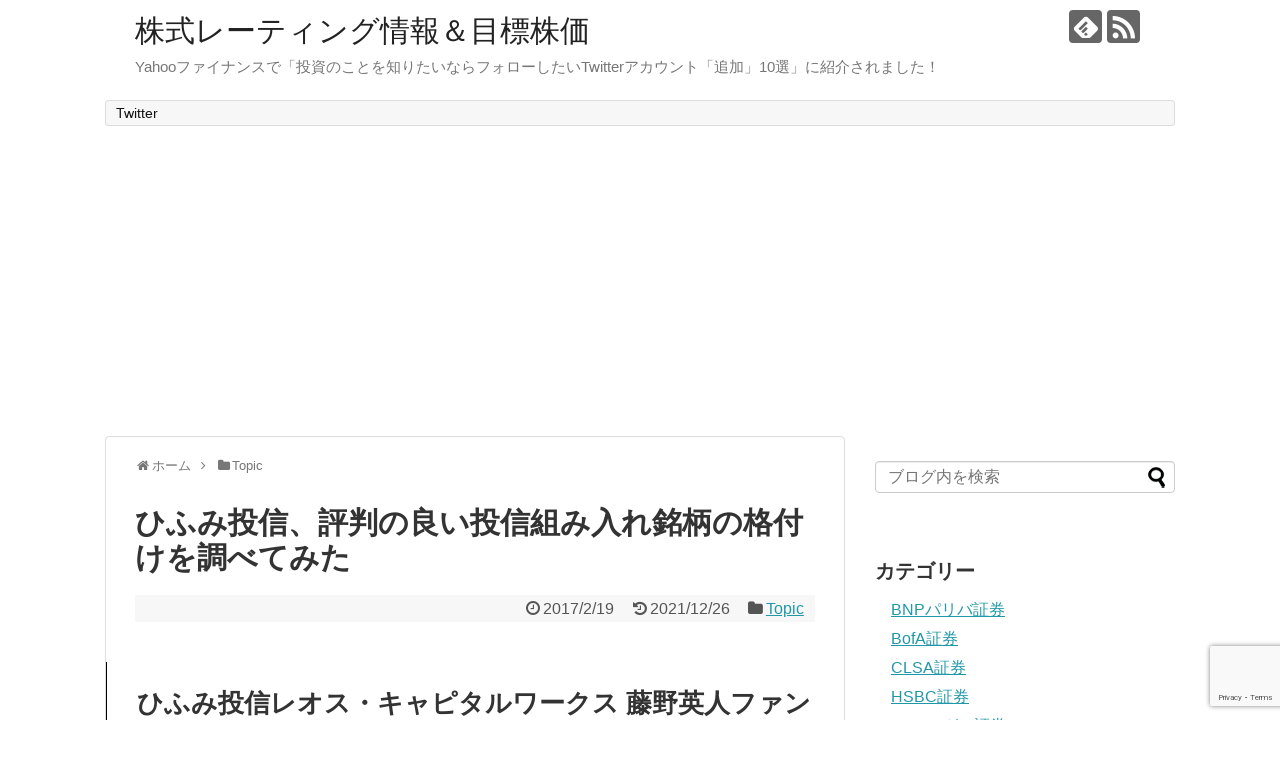

--- FILE ---
content_type: text/html; charset=UTF-8
request_url: https://jpxnikkei400.net/topic/rheos-hifumi-toshin
body_size: 20938
content:
<!DOCTYPE html>
<html lang="ja">
<head>
<meta charset="UTF-8">
  <meta name="viewport" content="width=1280, maximum-scale=1, user-scalable=yes">
<link rel="alternate" type="application/rss+xml" title="株式レーティング情報＆目標株価 RSS Feed" href="https://jpxnikkei400.net/feed" />
<link rel="pingback" href="https://jpxnikkei400.net/xmlrpc.php" />
<meta name="description" content="ひふみ投信レオス・キャピタルワークス 藤野英人ファンドマネージャーひふみ投信運用成績が良いと評判でテレビ番組で紹介されていた、ひふみ投信は「ひふみワールド」レオスキャピタルワークスが運営会社で藤野英人最高投資責任者が６０００社を超える会社訪" />
<meta name="keywords" content="Topic" />
<!-- OGP -->
<meta property="og:type" content="article">
<meta property="og:description" content="ひふみ投信レオス・キャピタルワークス 藤野英人ファンドマネージャーひふみ投信運用成績が良いと評判でテレビ番組で紹介されていた、ひふみ投信は「ひふみワールド」レオスキャピタルワークスが運営会社で藤野英人最高投資責任者が６０００社を超える会社訪">
<meta property="og:title" content="ひふみ投信、評判の良い投信組み入れ銘柄の格付けを調べてみた">
<meta property="og:url" content="https://jpxnikkei400.net/topic/rheos-hifumi-toshin">
<meta property="og:image" content="https://jpxnikkei400.net/wp-content/uploads/2017/02/mqdefault.jpg">
<meta property="og:site_name" content="株式レーティング情報＆目標株価">
<meta property="og:locale" content="ja_JP">
<!-- /OGP -->
<!-- Twitter Card -->
<meta name="twitter:card" content="summary">
<meta name="twitter:description" content="ひふみ投信レオス・キャピタルワークス 藤野英人ファンドマネージャーひふみ投信運用成績が良いと評判でテレビ番組で紹介されていた、ひふみ投信は「ひふみワールド」レオスキャピタルワークスが運営会社で藤野英人最高投資責任者が６０００社を超える会社訪">
<meta name="twitter:title" content="ひふみ投信、評判の良い投信組み入れ銘柄の格付けを調べてみた">
<meta name="twitter:url" content="https://jpxnikkei400.net/topic/rheos-hifumi-toshin">
<meta name="twitter:image" content="https://jpxnikkei400.net/wp-content/uploads/2017/02/mqdefault.jpg">
<meta name="twitter:domain" content="jpxnikkei400.net">
<!-- /Twitter Card -->

<title>ひふみ投信、評判の良い投信組み入れ銘柄の格付けを調べてみた</title>
<meta name='robots' content='max-image-preview:large' />
<link rel='dns-prefetch' href='//code.typesquare.com' />
<link rel='dns-prefetch' href='//cdn.jsdelivr.net' />
<link rel='dns-prefetch' href='//www.googletagmanager.com' />
<link rel='dns-prefetch' href='//pagead2.googlesyndication.com' />
<link rel="alternate" type="application/rss+xml" title="株式レーティング情報＆目標株価 &raquo; フィード" href="https://jpxnikkei400.net/feed" />
<link rel="alternate" type="application/rss+xml" title="株式レーティング情報＆目標株価 &raquo; コメントフィード" href="https://jpxnikkei400.net/comments/feed" />
<script type="text/javascript" id="wpp-js" src="https://jpxnikkei400.net/wp-content/plugins/wordpress-popular-posts/assets/js/wpp.min.js?ver=7.3.6" data-sampling="0" data-sampling-rate="100" data-api-url="https://jpxnikkei400.net/wp-json/wordpress-popular-posts" data-post-id="6151" data-token="bae92e9897" data-lang="0" data-debug="0"></script>
<link rel="alternate" type="application/rss+xml" title="株式レーティング情報＆目標株価 &raquo; ひふみ投信、評判の良い投信組み入れ銘柄の格付けを調べてみた のコメントのフィード" href="https://jpxnikkei400.net/topic/rheos-hifumi-toshin/feed" />
<link rel="alternate" title="oEmbed (JSON)" type="application/json+oembed" href="https://jpxnikkei400.net/wp-json/oembed/1.0/embed?url=https%3A%2F%2Fjpxnikkei400.net%2Ftopic%2Frheos-hifumi-toshin" />
<link rel="alternate" title="oEmbed (XML)" type="text/xml+oembed" href="https://jpxnikkei400.net/wp-json/oembed/1.0/embed?url=https%3A%2F%2Fjpxnikkei400.net%2Ftopic%2Frheos-hifumi-toshin&#038;format=xml" />
<style id='wp-img-auto-sizes-contain-inline-css' type='text/css'>
img:is([sizes=auto i],[sizes^="auto," i]){contain-intrinsic-size:3000px 1500px}
/*# sourceURL=wp-img-auto-sizes-contain-inline-css */
</style>
<link rel='stylesheet' id='simplicity-style-css' href='https://jpxnikkei400.net/wp-content/themes/simplicity2/style.css?ver=6.9&#038;fver=20211207074422' type='text/css' media='all' />
<link rel='stylesheet' id='responsive-style-css' href='https://jpxnikkei400.net/wp-content/themes/simplicity2/css/responsive-pc.css?ver=6.9&#038;fver=20211207074425' type='text/css' media='all' />
<link rel='stylesheet' id='font-awesome-style-css' href='https://jpxnikkei400.net/wp-content/themes/simplicity2/webfonts/css/font-awesome.min.css?ver=6.9&#038;fver=20211207074428' type='text/css' media='all' />
<link rel='stylesheet' id='icomoon-style-css' href='https://jpxnikkei400.net/wp-content/themes/simplicity2/webfonts/icomoon/style.css?ver=6.9&#038;fver=20211207074428' type='text/css' media='all' />
<link rel='stylesheet' id='extension-style-css' href='https://jpxnikkei400.net/wp-content/themes/simplicity2/css/extension.css?ver=6.9&#038;fver=20211207074425' type='text/css' media='all' />
<style id='extension-style-inline-css' type='text/css'>
 .blog-card-thumbnail-right .blog-card-thumbnail{float:right}.blog-card-thumbnail-right .blog-card-content{margin-left:0;margin-right:110px}.blog-card-thumbnail-right img.blog-card-thumb-image{margin-left:10px;margin-right:0}#sidebar .blog-card-thumbnail-right .blog-card-content{margin-left:0;margin-right:90px}@media screen and (max-width:560px){.blog-card-thumbnail-right .blog-card-content{margin-right:90px}.blog-card-thumbnail-right .blog-card-title{margin-left:0}.blog-card-thumbnail-right img.blog-card-thumb-image{margin-left:5px;margin-right:0}}@media screen and (max-width:639px){.article br{display:block}}
/*# sourceURL=extension-style-inline-css */
</style>
<link rel='stylesheet' id='child-style-css' href='https://jpxnikkei400.net/wp-content/themes/simplicity2-child/style.css?ver=6.9&#038;fver=20211207074422' type='text/css' media='all' />
<link rel='stylesheet' id='print-style-css' href='https://jpxnikkei400.net/wp-content/themes/simplicity2/css/print.css?ver=6.9&#038;fver=20211207074425' type='text/css' media='print' />
<link rel='stylesheet' id='sns-twitter-type-style-css' href='https://jpxnikkei400.net/wp-content/themes/simplicity2/css/sns-twitter-type.css?ver=6.9&#038;fver=20211207074425' type='text/css' media='all' />
<style id='wp-emoji-styles-inline-css' type='text/css'>

	img.wp-smiley, img.emoji {
		display: inline !important;
		border: none !important;
		box-shadow: none !important;
		height: 1em !important;
		width: 1em !important;
		margin: 0 0.07em !important;
		vertical-align: -0.1em !important;
		background: none !important;
		padding: 0 !important;
	}
/*# sourceURL=wp-emoji-styles-inline-css */
</style>
<style id='wp-block-library-inline-css' type='text/css'>
:root{--wp-block-synced-color:#7a00df;--wp-block-synced-color--rgb:122,0,223;--wp-bound-block-color:var(--wp-block-synced-color);--wp-editor-canvas-background:#ddd;--wp-admin-theme-color:#007cba;--wp-admin-theme-color--rgb:0,124,186;--wp-admin-theme-color-darker-10:#006ba1;--wp-admin-theme-color-darker-10--rgb:0,107,160.5;--wp-admin-theme-color-darker-20:#005a87;--wp-admin-theme-color-darker-20--rgb:0,90,135;--wp-admin-border-width-focus:2px}@media (min-resolution:192dpi){:root{--wp-admin-border-width-focus:1.5px}}.wp-element-button{cursor:pointer}:root .has-very-light-gray-background-color{background-color:#eee}:root .has-very-dark-gray-background-color{background-color:#313131}:root .has-very-light-gray-color{color:#eee}:root .has-very-dark-gray-color{color:#313131}:root .has-vivid-green-cyan-to-vivid-cyan-blue-gradient-background{background:linear-gradient(135deg,#00d084,#0693e3)}:root .has-purple-crush-gradient-background{background:linear-gradient(135deg,#34e2e4,#4721fb 50%,#ab1dfe)}:root .has-hazy-dawn-gradient-background{background:linear-gradient(135deg,#faaca8,#dad0ec)}:root .has-subdued-olive-gradient-background{background:linear-gradient(135deg,#fafae1,#67a671)}:root .has-atomic-cream-gradient-background{background:linear-gradient(135deg,#fdd79a,#004a59)}:root .has-nightshade-gradient-background{background:linear-gradient(135deg,#330968,#31cdcf)}:root .has-midnight-gradient-background{background:linear-gradient(135deg,#020381,#2874fc)}:root{--wp--preset--font-size--normal:16px;--wp--preset--font-size--huge:42px}.has-regular-font-size{font-size:1em}.has-larger-font-size{font-size:2.625em}.has-normal-font-size{font-size:var(--wp--preset--font-size--normal)}.has-huge-font-size{font-size:var(--wp--preset--font-size--huge)}.has-text-align-center{text-align:center}.has-text-align-left{text-align:left}.has-text-align-right{text-align:right}.has-fit-text{white-space:nowrap!important}#end-resizable-editor-section{display:none}.aligncenter{clear:both}.items-justified-left{justify-content:flex-start}.items-justified-center{justify-content:center}.items-justified-right{justify-content:flex-end}.items-justified-space-between{justify-content:space-between}.screen-reader-text{border:0;clip-path:inset(50%);height:1px;margin:-1px;overflow:hidden;padding:0;position:absolute;width:1px;word-wrap:normal!important}.screen-reader-text:focus{background-color:#ddd;clip-path:none;color:#444;display:block;font-size:1em;height:auto;left:5px;line-height:normal;padding:15px 23px 14px;text-decoration:none;top:5px;width:auto;z-index:100000}html :where(.has-border-color){border-style:solid}html :where([style*=border-top-color]){border-top-style:solid}html :where([style*=border-right-color]){border-right-style:solid}html :where([style*=border-bottom-color]){border-bottom-style:solid}html :where([style*=border-left-color]){border-left-style:solid}html :where([style*=border-width]){border-style:solid}html :where([style*=border-top-width]){border-top-style:solid}html :where([style*=border-right-width]){border-right-style:solid}html :where([style*=border-bottom-width]){border-bottom-style:solid}html :where([style*=border-left-width]){border-left-style:solid}html :where(img[class*=wp-image-]){height:auto;max-width:100%}:where(figure){margin:0 0 1em}html :where(.is-position-sticky){--wp-admin--admin-bar--position-offset:var(--wp-admin--admin-bar--height,0px)}@media screen and (max-width:600px){html :where(.is-position-sticky){--wp-admin--admin-bar--position-offset:0px}}

/*# sourceURL=wp-block-library-inline-css */
</style><style id='global-styles-inline-css' type='text/css'>
:root{--wp--preset--aspect-ratio--square: 1;--wp--preset--aspect-ratio--4-3: 4/3;--wp--preset--aspect-ratio--3-4: 3/4;--wp--preset--aspect-ratio--3-2: 3/2;--wp--preset--aspect-ratio--2-3: 2/3;--wp--preset--aspect-ratio--16-9: 16/9;--wp--preset--aspect-ratio--9-16: 9/16;--wp--preset--color--black: #000000;--wp--preset--color--cyan-bluish-gray: #abb8c3;--wp--preset--color--white: #ffffff;--wp--preset--color--pale-pink: #f78da7;--wp--preset--color--vivid-red: #cf2e2e;--wp--preset--color--luminous-vivid-orange: #ff6900;--wp--preset--color--luminous-vivid-amber: #fcb900;--wp--preset--color--light-green-cyan: #7bdcb5;--wp--preset--color--vivid-green-cyan: #00d084;--wp--preset--color--pale-cyan-blue: #8ed1fc;--wp--preset--color--vivid-cyan-blue: #0693e3;--wp--preset--color--vivid-purple: #9b51e0;--wp--preset--gradient--vivid-cyan-blue-to-vivid-purple: linear-gradient(135deg,rgb(6,147,227) 0%,rgb(155,81,224) 100%);--wp--preset--gradient--light-green-cyan-to-vivid-green-cyan: linear-gradient(135deg,rgb(122,220,180) 0%,rgb(0,208,130) 100%);--wp--preset--gradient--luminous-vivid-amber-to-luminous-vivid-orange: linear-gradient(135deg,rgb(252,185,0) 0%,rgb(255,105,0) 100%);--wp--preset--gradient--luminous-vivid-orange-to-vivid-red: linear-gradient(135deg,rgb(255,105,0) 0%,rgb(207,46,46) 100%);--wp--preset--gradient--very-light-gray-to-cyan-bluish-gray: linear-gradient(135deg,rgb(238,238,238) 0%,rgb(169,184,195) 100%);--wp--preset--gradient--cool-to-warm-spectrum: linear-gradient(135deg,rgb(74,234,220) 0%,rgb(151,120,209) 20%,rgb(207,42,186) 40%,rgb(238,44,130) 60%,rgb(251,105,98) 80%,rgb(254,248,76) 100%);--wp--preset--gradient--blush-light-purple: linear-gradient(135deg,rgb(255,206,236) 0%,rgb(152,150,240) 100%);--wp--preset--gradient--blush-bordeaux: linear-gradient(135deg,rgb(254,205,165) 0%,rgb(254,45,45) 50%,rgb(107,0,62) 100%);--wp--preset--gradient--luminous-dusk: linear-gradient(135deg,rgb(255,203,112) 0%,rgb(199,81,192) 50%,rgb(65,88,208) 100%);--wp--preset--gradient--pale-ocean: linear-gradient(135deg,rgb(255,245,203) 0%,rgb(182,227,212) 50%,rgb(51,167,181) 100%);--wp--preset--gradient--electric-grass: linear-gradient(135deg,rgb(202,248,128) 0%,rgb(113,206,126) 100%);--wp--preset--gradient--midnight: linear-gradient(135deg,rgb(2,3,129) 0%,rgb(40,116,252) 100%);--wp--preset--font-size--small: 13px;--wp--preset--font-size--medium: 20px;--wp--preset--font-size--large: 36px;--wp--preset--font-size--x-large: 42px;--wp--preset--spacing--20: 0.44rem;--wp--preset--spacing--30: 0.67rem;--wp--preset--spacing--40: 1rem;--wp--preset--spacing--50: 1.5rem;--wp--preset--spacing--60: 2.25rem;--wp--preset--spacing--70: 3.38rem;--wp--preset--spacing--80: 5.06rem;--wp--preset--shadow--natural: 6px 6px 9px rgba(0, 0, 0, 0.2);--wp--preset--shadow--deep: 12px 12px 50px rgba(0, 0, 0, 0.4);--wp--preset--shadow--sharp: 6px 6px 0px rgba(0, 0, 0, 0.2);--wp--preset--shadow--outlined: 6px 6px 0px -3px rgb(255, 255, 255), 6px 6px rgb(0, 0, 0);--wp--preset--shadow--crisp: 6px 6px 0px rgb(0, 0, 0);}:where(.is-layout-flex){gap: 0.5em;}:where(.is-layout-grid){gap: 0.5em;}body .is-layout-flex{display: flex;}.is-layout-flex{flex-wrap: wrap;align-items: center;}.is-layout-flex > :is(*, div){margin: 0;}body .is-layout-grid{display: grid;}.is-layout-grid > :is(*, div){margin: 0;}:where(.wp-block-columns.is-layout-flex){gap: 2em;}:where(.wp-block-columns.is-layout-grid){gap: 2em;}:where(.wp-block-post-template.is-layout-flex){gap: 1.25em;}:where(.wp-block-post-template.is-layout-grid){gap: 1.25em;}.has-black-color{color: var(--wp--preset--color--black) !important;}.has-cyan-bluish-gray-color{color: var(--wp--preset--color--cyan-bluish-gray) !important;}.has-white-color{color: var(--wp--preset--color--white) !important;}.has-pale-pink-color{color: var(--wp--preset--color--pale-pink) !important;}.has-vivid-red-color{color: var(--wp--preset--color--vivid-red) !important;}.has-luminous-vivid-orange-color{color: var(--wp--preset--color--luminous-vivid-orange) !important;}.has-luminous-vivid-amber-color{color: var(--wp--preset--color--luminous-vivid-amber) !important;}.has-light-green-cyan-color{color: var(--wp--preset--color--light-green-cyan) !important;}.has-vivid-green-cyan-color{color: var(--wp--preset--color--vivid-green-cyan) !important;}.has-pale-cyan-blue-color{color: var(--wp--preset--color--pale-cyan-blue) !important;}.has-vivid-cyan-blue-color{color: var(--wp--preset--color--vivid-cyan-blue) !important;}.has-vivid-purple-color{color: var(--wp--preset--color--vivid-purple) !important;}.has-black-background-color{background-color: var(--wp--preset--color--black) !important;}.has-cyan-bluish-gray-background-color{background-color: var(--wp--preset--color--cyan-bluish-gray) !important;}.has-white-background-color{background-color: var(--wp--preset--color--white) !important;}.has-pale-pink-background-color{background-color: var(--wp--preset--color--pale-pink) !important;}.has-vivid-red-background-color{background-color: var(--wp--preset--color--vivid-red) !important;}.has-luminous-vivid-orange-background-color{background-color: var(--wp--preset--color--luminous-vivid-orange) !important;}.has-luminous-vivid-amber-background-color{background-color: var(--wp--preset--color--luminous-vivid-amber) !important;}.has-light-green-cyan-background-color{background-color: var(--wp--preset--color--light-green-cyan) !important;}.has-vivid-green-cyan-background-color{background-color: var(--wp--preset--color--vivid-green-cyan) !important;}.has-pale-cyan-blue-background-color{background-color: var(--wp--preset--color--pale-cyan-blue) !important;}.has-vivid-cyan-blue-background-color{background-color: var(--wp--preset--color--vivid-cyan-blue) !important;}.has-vivid-purple-background-color{background-color: var(--wp--preset--color--vivid-purple) !important;}.has-black-border-color{border-color: var(--wp--preset--color--black) !important;}.has-cyan-bluish-gray-border-color{border-color: var(--wp--preset--color--cyan-bluish-gray) !important;}.has-white-border-color{border-color: var(--wp--preset--color--white) !important;}.has-pale-pink-border-color{border-color: var(--wp--preset--color--pale-pink) !important;}.has-vivid-red-border-color{border-color: var(--wp--preset--color--vivid-red) !important;}.has-luminous-vivid-orange-border-color{border-color: var(--wp--preset--color--luminous-vivid-orange) !important;}.has-luminous-vivid-amber-border-color{border-color: var(--wp--preset--color--luminous-vivid-amber) !important;}.has-light-green-cyan-border-color{border-color: var(--wp--preset--color--light-green-cyan) !important;}.has-vivid-green-cyan-border-color{border-color: var(--wp--preset--color--vivid-green-cyan) !important;}.has-pale-cyan-blue-border-color{border-color: var(--wp--preset--color--pale-cyan-blue) !important;}.has-vivid-cyan-blue-border-color{border-color: var(--wp--preset--color--vivid-cyan-blue) !important;}.has-vivid-purple-border-color{border-color: var(--wp--preset--color--vivid-purple) !important;}.has-vivid-cyan-blue-to-vivid-purple-gradient-background{background: var(--wp--preset--gradient--vivid-cyan-blue-to-vivid-purple) !important;}.has-light-green-cyan-to-vivid-green-cyan-gradient-background{background: var(--wp--preset--gradient--light-green-cyan-to-vivid-green-cyan) !important;}.has-luminous-vivid-amber-to-luminous-vivid-orange-gradient-background{background: var(--wp--preset--gradient--luminous-vivid-amber-to-luminous-vivid-orange) !important;}.has-luminous-vivid-orange-to-vivid-red-gradient-background{background: var(--wp--preset--gradient--luminous-vivid-orange-to-vivid-red) !important;}.has-very-light-gray-to-cyan-bluish-gray-gradient-background{background: var(--wp--preset--gradient--very-light-gray-to-cyan-bluish-gray) !important;}.has-cool-to-warm-spectrum-gradient-background{background: var(--wp--preset--gradient--cool-to-warm-spectrum) !important;}.has-blush-light-purple-gradient-background{background: var(--wp--preset--gradient--blush-light-purple) !important;}.has-blush-bordeaux-gradient-background{background: var(--wp--preset--gradient--blush-bordeaux) !important;}.has-luminous-dusk-gradient-background{background: var(--wp--preset--gradient--luminous-dusk) !important;}.has-pale-ocean-gradient-background{background: var(--wp--preset--gradient--pale-ocean) !important;}.has-electric-grass-gradient-background{background: var(--wp--preset--gradient--electric-grass) !important;}.has-midnight-gradient-background{background: var(--wp--preset--gradient--midnight) !important;}.has-small-font-size{font-size: var(--wp--preset--font-size--small) !important;}.has-medium-font-size{font-size: var(--wp--preset--font-size--medium) !important;}.has-large-font-size{font-size: var(--wp--preset--font-size--large) !important;}.has-x-large-font-size{font-size: var(--wp--preset--font-size--x-large) !important;}
/*# sourceURL=global-styles-inline-css */
</style>

<style id='classic-theme-styles-inline-css' type='text/css'>
/*! This file is auto-generated */
.wp-block-button__link{color:#fff;background-color:#32373c;border-radius:9999px;box-shadow:none;text-decoration:none;padding:calc(.667em + 2px) calc(1.333em + 2px);font-size:1.125em}.wp-block-file__button{background:#32373c;color:#fff;text-decoration:none}
/*# sourceURL=/wp-includes/css/classic-themes.min.css */
</style>
<link rel='stylesheet' id='contact-form-7-css' href='https://jpxnikkei400.net/wp-content/plugins/contact-form-7/includes/css/styles.css?ver=6.1.4&#038;fver=20251130124434' type='text/css' media='all' />
<link rel='stylesheet' id='wordpress-popular-posts-css-css' href='https://jpxnikkei400.net/wp-content/plugins/wordpress-popular-posts/assets/css/wpp.css?ver=7.3.6&#038;fver=20251026025011' type='text/css' media='all' />
<script type="text/javascript" src="https://jpxnikkei400.net/wp-includes/js/jquery/jquery.min.js?ver=3.7.1" id="jquery-core-js"></script>
<script type="text/javascript" src="https://jpxnikkei400.net/wp-includes/js/jquery/jquery-migrate.min.js?ver=3.4.1" id="jquery-migrate-js"></script>
<script type="text/javascript" src="//code.typesquare.com/static/5b0e3c4aee6847bda5a036abac1e024a/ts307f.js?fadein=0&amp;ver=2.0.4" id="typesquare_std-js"></script>

<!-- Site Kit によって追加された Google タグ（gtag.js）スニペット -->
<!-- Google アナリティクス スニペット (Site Kit が追加) -->
<script type="text/javascript" src="https://www.googletagmanager.com/gtag/js?id=GT-KDQ59V88" id="google_gtagjs-js" async></script>
<script type="text/javascript" id="google_gtagjs-js-after">
/* <![CDATA[ */
window.dataLayer = window.dataLayer || [];function gtag(){dataLayer.push(arguments);}
gtag("set","linker",{"domains":["jpxnikkei400.net"]});
gtag("js", new Date());
gtag("set", "developer_id.dZTNiMT", true);
gtag("config", "GT-KDQ59V88");
//# sourceURL=google_gtagjs-js-after
/* ]]> */
</script>
<link rel="canonical" href="https://jpxnikkei400.net/topic/rheos-hifumi-toshin" />
<link rel='shortlink' href='https://jpxnikkei400.net/?p=6151' />
<meta name="generator" content="Site Kit by Google 1.170.0" />            <style id="wpp-loading-animation-styles">@-webkit-keyframes bgslide{from{background-position-x:0}to{background-position-x:-200%}}@keyframes bgslide{from{background-position-x:0}to{background-position-x:-200%}}.wpp-widget-block-placeholder,.wpp-shortcode-placeholder{margin:0 auto;width:60px;height:3px;background:#dd3737;background:linear-gradient(90deg,#dd3737 0%,#571313 10%,#dd3737 100%);background-size:200% auto;border-radius:3px;-webkit-animation:bgslide 1s infinite linear;animation:bgslide 1s infinite linear}</style>
            
<!-- Site Kit が追加した Google AdSense メタタグ -->
<meta name="google-adsense-platform-account" content="ca-host-pub-2644536267352236">
<meta name="google-adsense-platform-domain" content="sitekit.withgoogle.com">
<!-- Site Kit が追加した End Google AdSense メタタグ -->
<style type="text/css">.recentcomments a{display:inline !important;padding:0 !important;margin:0 !important;}</style>
<!-- Google AdSense スニペット (Site Kit が追加) -->
<script type="text/javascript" async="async" src="https://pagead2.googlesyndication.com/pagead/js/adsbygoogle.js?client=ca-pub-4101733033994074&amp;host=ca-host-pub-2644536267352236" crossorigin="anonymous"></script>

<!-- (ここまで) Google AdSense スニペット (Site Kit が追加) -->
<link rel="icon" href="https://jpxnikkei400.net/wp-content/uploads/2016/10/cropped-favicon_60-32x32.gif" sizes="32x32" />
<link rel="icon" href="https://jpxnikkei400.net/wp-content/uploads/2016/10/cropped-favicon_60-192x192.gif" sizes="192x192" />
<link rel="apple-touch-icon" href="https://jpxnikkei400.net/wp-content/uploads/2016/10/cropped-favicon_60-180x180.gif" />
<meta name="msapplication-TileImage" content="https://jpxnikkei400.net/wp-content/uploads/2016/10/cropped-favicon_60-270x270.gif" />
</head>
  <body class="wp-singular post-template-default single single-post postid-6151 single-format-standard wp-theme-simplicity2 wp-child-theme-simplicity2-child categoryid-1" itemscope itemtype="https://schema.org/WebPage">
    <div id="container">

      <!-- header -->
      <header itemscope itemtype="https://schema.org/WPHeader">
        <div id="header" class="clearfix">
          <div id="header-in">

                        <div id="h-top">
              <!-- モバイルメニュー表示用のボタン -->
<div id="mobile-menu">
  <a id="mobile-menu-toggle" href="#"><span class="fa fa-bars fa-2x"></span></a>
</div>

              <div class="alignleft top-title-catchphrase">
                <!-- サイトのタイトル -->
<p id="site-title" itemscope itemtype="https://schema.org/Organization">
  <a href="https://jpxnikkei400.net/">株式レーティング情報＆目標株価</a></p>
<!-- サイトの概要 -->
<p id="site-description">
  Yahooファイナンスで「投資のことを知りたいならフォローしたいTwitterアカウント「追加」10選」に紹介されました！</p>
              </div>

              <div class="alignright top-sns-follows">
                                <!-- SNSページ -->
<div class="sns-pages">
<p class="sns-follow-msg">フォローする</p>
<ul class="snsp">
<li class="feedly-page"><a href="//feedly.com/i/discover/sources/search/feed/https%3A%2F%2Fjpxnikkei400.net" target="blank" title="feedlyで更新情報を購読" rel="nofollow"><span class="icon-feedly-logo"></span></a></li><li class="rss-page"><a href="https://jpxnikkei400.net/feed" target="_blank" title="RSSで更新情報をフォロー" rel="nofollow"><span class="icon-rss-logo"></span></a></li>  </ul>
</div>
                              </div>

            </div><!-- /#h-top -->
          </div><!-- /#header-in -->
        </div><!-- /#header -->
      </header>

      <!-- Navigation -->
<nav itemscope itemtype="https://schema.org/SiteNavigationElement">
  <div id="navi">
      	<div id="navi-in">
      <div class="menu"><ul>
<li class="page_item page-item-828"><a href="https://jpxnikkei400.net/twitter-kabu9984">Twitter</a></li>
</ul></div>
    </div><!-- /#navi-in -->
  </div><!-- /#navi -->
</nav>
<!-- /Navigation -->
      <!-- 本体部分 -->
      <div id="body">
        <div id="body-in" class="cf">

          
          <!-- main -->
          <main itemscope itemprop="mainContentOfPage">
            <div id="main" itemscope itemtype="https://schema.org/Blog">
  
  <div id="breadcrumb" class="breadcrumb breadcrumb-categor" itemscope itemtype="https://schema.org/BreadcrumbList"><div class="breadcrumb-home" itemscope itemtype="https://schema.org/ListItem" itemprop="itemListElement"><span class="fa fa-home fa-fw" aria-hidden="true"></span><a href="https://jpxnikkei400.net" itemprop="item"><span itemprop="name">ホーム</span></a><meta itemprop="position" content="1" /><span class="sp"><span class="fa fa-angle-right" aria-hidden="true"></span></span></div><div class="breadcrumb-item" itemscope itemtype="https://schema.org/ListItem" itemprop="itemListElement"><span class="fa fa-folder fa-fw" aria-hidden="true"></span><a href="https://jpxnikkei400.net/category/topic" itemprop="item"><span itemprop="name">Topic</span></a><meta itemprop="position" content="2" /></div></div><!-- /#breadcrumb -->  <div id="post-6151" class="post-6151 post type-post status-publish format-standard has-post-thumbnail hentry category-topic tag-1183 tag-1182 tag-1181 tag-696">
  <article class="article">
  
  
  <header>
    <h1 class="entry-title">ひふみ投信、評判の良い投信組み入れ銘柄の格付けを調べてみた</h1>


    
    <p class="post-meta">
            <span class="post-date"><span class="fa fa-clock-o fa-fw"></span><time class="entry-date date published" datetime="2017-02-19T14:29:25+09:00">2017/2/19</time></span>
        <span class="post-update"><span class="fa fa-history fa-fw"></span><span class="entry-date date updated">2021/12/26</span></span>
  
      <span class="category"><span class="fa fa-folder fa-fw"></span><a href="https://jpxnikkei400.net/category/topic" rel="category tag">Topic</a></span>

      
      
      
      
      
    </p>

    
    
    
      </header>

  
  <div id="the-content" class="entry-content">
  <h2>ひふみ投信レオス・キャピタルワークス 藤野英人ファンドマネージャー</h2>
<p>ひふみ投信運用成績が良いと評判でテレビ番組で紹介されていた、ひふみ投信は「<!-- TG-Affiliate Banner Space --><a href="https://ad2.trafficgate.net/t/r/27/6435/285893_356563/" rel="nofollow">ひふみワールド</a><!-- /TG-Affiliate Banner Space -->」レオスキャピタルワークスが運営会社で藤野英人最高投資責任者が６０００社を超える会社訪問をして、投資対象になる企業の株を投資信託に組み入れ株価の値上がりを待って儲けるという運用手法。</p>
<div class="imgs-wrap">「２０１７年１月分の月次報告書」から、<a href="https://px.a8.net/svt/ejp?a8mat=3BQI73+W5G7U+4C2C+60OXE" rel="nofollow">ひふみ投信</a><img decoding="async" src="https://www18.a8.net/0.gif?a8mat=3BQI73+W5G7U+4C2C+60OXE" alt="" width="1" height="1" />が組み入れている銘柄上位１０企業は何の銘柄を買っているのか？ひふみ投信保有株の格付けを調べてみました。</div>
<div class="video-container">
<div class='video-click video' data-iframe='&lt;iframe title=&quot;カンブリア宮殿 Ryu&amp;#039;s eye（レオス・キャピタルワークス 社長兼CIO・藤野英人）&quot; width=&quot;680&quot; height=&quot;383&quot;   src=&quot;https://www.youtube.com/embed/383kf_5giYw?feature=oembed&amp;autoplay=1&amp;rel=0&quot; frameborder=&quot;0&quot; allow=&quot;accelerometer; autoplay; clipboard-write; encrypted-media; gyroscope; picture-in-picture&quot; allowfullscreen&gt;&lt;/iframe&gt;' style='position:relative;background: url(https://i.ytimg.com/vi/383kf_5giYw/hqdefault.jpg) no-repeat scroll center center / cover' >
<div class='video-title-grad'>
<div class='video-title-text'>カンブリア宮殿 Ryu&#039;s eye（レオス・キャピタルワークス 社長兼CIO・藤野英人）</div>
</div>
<div class='video-play'></div>
</div>
</div>
<p><span class="sankou">参考</span><a href="http://merutore.com/?s=%E3%83%AC%E3%82%AA%E3%82%B9&amp;x=0&amp;y=0" target="_blank" rel="noopener noreferrer">ＷＡＳＨハウスがストップ高、レオスキャピタルワークスが大量取得</a></p>
<p>【2017年2月16日(木)夜10時放送】<br />
脅威の運用成績を上げる伝説のファンドマネージャーに密着！▽日本復活の鍵は田舎会社にあり！？▽「投資より貯金」日本人の清貧の思想が国を滅ぼす！？<br />
<a class="yt-uix-servicelink " href="http://www.tv-tokyo.co.jp/cambria/" target="_blank" rel="nofollow noopener noreferrer" data-target-new-window="True" data-servicelink="CC8Q6TgYACITCIeExqWSmtICFUIrWAod9qsEYSj4HQ" data-url="http://www.tv-tokyo.co.jp/cambria/">http://www.tv-tokyo.co.jp/cambria/</a></p>
<p><script async src="//pagead2.googlesyndication.com/pagead/js/adsbygoogle.js"></script><br />
<!-- レーティングblog new ヘッダー --><br />
<ins class="adsbygoogle" style="display: block;" data-ad-client="ca-pub-4101733033994074" data-ad-slot="2407076749" data-ad-format="auto"></ins><br />
<script>
(adsbygoogle = window.adsbygoogle || []).push({});
</script></p>
<h2><strong>ひふみ投信組み入れ銘柄のレーティング一覧</strong></h2>
<table width="708">
<tbody>
<tr>
<td width="44"></td>
<td width="195"></td>
<td width="90">レーティング</td>
<td width="95">大量保有</td>
<td width="84">株価(2/17)</td>
</tr>
<tr>
<td>3076</td>
<td>あいホールディングス</td>
<td><a href="https://jpxnikkei400.net/?s=3076" target="_blank" rel="noopener noreferrer">大和証券</a></td>
<td><a href="http://stockholder.top/archives/52132762.html" target="_blank" rel="noopener noreferrer">フィデイリティ</a></td>
<td>2197</td>
</tr>
<tr>
<td>3769</td>
<td>ＧＭＯペイメントゲートウェイ</td>
<td><a href="https://jpxnikkei400.net/?s=GMO%E3%83%9A%E3%82%A4%E3%83%A1%E3%83%B3%E3%83%88" target="_blank" rel="noopener noreferrer">ＳＭＢＣ</a></td>
<td><a href="http://stockholder.top/search?q=%A3%C7%A3%CD%A3%CF%A5%DA%A5%A4%A5%E1%A5%F3%A5%C8">５％ルール</a></td>
<td>6630</td>
</tr>
<tr>
<td>6875</td>
<td>メガチップス</td>
<td><a href="https://jpxnikkei400.net/?s=%E3%83%A1%E3%82%AC%E3%83%81%E3%83%83%E3%83%97%E3%82%B9" target="_blank" rel="noopener noreferrer">東海東京</a></td>
<td><a href="http://stockholder.top/archives/megachips-mufj-161031.html" target="_blank" rel="noopener noreferrer">三菱UFJ</a></td>
<td>2758</td>
</tr>
<tr>
<td>2427</td>
<td>アウトソーシング</td>
<td><a href="https://jpxnikkei400.net/?s=%E3%82%A2%E3%82%A6%E3%83%88%E3%82%BD%E3%83%BC%E3%82%B7%E3%83%B3%E3%82%B0" target="_blank" rel="noopener noreferrer">いちよし</a></td>
<td><a href="http://stockholder.top/search?q=%A5%A2%A5%A6%A5%C8%A5%BD%A1%BC%A5%B7%A5%F3%A5%B0" target="_blank" rel="noopener noreferrer">メリルリンチ</a></td>
<td>3735</td>
</tr>
<tr>
<td>6856</td>
<td>堀場製作所</td>
<td><a href="https://jpxnikkei400.net/?s=%E5%A0%80%E5%A0%B4%E8%A3%BD%E4%BD%9C%E6%89%80" target="_blank" rel="noopener noreferrer">モルガン</a></td>
<td><a href="http://stockholder.top/search?q=%CB%D9%BE%EC%C0%BD%BA%EE%BD%EA" target="_blank" rel="noopener noreferrer">タイヨウ</a></td>
<td>6290</td>
</tr>
<tr>
<td>6941</td>
<td>山一電機</td>
<td><a href="https://jpxnikkei400.net/?s=%E5%B1%B1%E4%B8%80%E9%9B%BB%E6%A9%9F" target="_blank" rel="noopener noreferrer">JPモルガン</a></td>
<td><a href="http://stockholder.top/search?q=%BB%B3%B0%EC%C5%C5%B5%A1" target="_blank" rel="noopener noreferrer">レオス</a></td>
<td>1504</td>
</tr>
<tr>
<td>2462</td>
<td>ＬＩＫＥ</td>
<td><a href="https://jpxnikkei400.net/?s=2462" target="_blank" rel="noopener noreferrer">岩井コスモ</a></td>
<td><a href="http://stockholder.top/search?q=2462" target="_blank" rel="noopener noreferrer">レオス</a></td>
<td>2474</td>
</tr>
<tr>
<td>9757</td>
<td>船井総研</td>
<td><a href="https://jpxnikkei400.net/?s=%E8%88%B9%E4%BA%95%E7%B7%8F%E7%A0%94" target="_blank" rel="noopener noreferrer">NA</a></td>
<td><a href="http://stockholder.top/search?q=%C1%A5%B0%E6%C1%ED%B8%A6" target="_blank" rel="noopener noreferrer">５％ルール</a></td>
<td>1958</td>
</tr>
<tr>
<td>8439</td>
<td>東京センチュリー</td>
<td><a href="https://jpxnikkei400.net/?s=%E6%9D%B1%E4%BA%AC%E3%82%BB%E3%83%B3%E3%83%81%E3%83%A5%E3%83%AA%E3%83%BC" target="_blank" rel="noopener noreferrer">大和証券</a></td>
<td><a href="http://stockholder.top/search?q=%C5%EC%B5%FE%A5%BB%A5%F3%A5%C1%A5%E5%A5%EA%A1%BC" target="_blank" rel="noopener noreferrer">５％ルール</a></td>
<td>3850</td>
</tr>
<tr>
<td>4186</td>
<td>東京応化工業</td>
<td><a href="https://jpxnikkei400.net/?s=%E6%9D%B1%E4%BA%AC%E5%BF%9C%E5%8C%96%E5%B7%A5%E6%A5%AD" target="_blank" rel="noopener noreferrer">野村證券</a></td>
<td><a href="http://stockholder.top/search?q=%C5%EC%B5%FE%B1%FE%B2%BD%B9%A9%B6%C8" target="_blank" rel="noopener noreferrer">エッジポイント</a></td>
<td>3769</td>
</tr>
</tbody>
</table>
<p><span class="sankou">参考</span><a href="http://stockholder.top/archives/cat_50051183.html" target="_blank" rel="noopener noreferrer">５％ルール大量保有-レオス・キャピタルワークス(大量取得)</a></p>
<div class="imgs-wrap"><!-- TG-Affiliate Banner Space --><br />
<a href="https://ad2.trafficgate.net/t/r/20/6435/285893_356563/" rel="nofollow"><br />
<img decoding="async" alt="" src="https://srv2.trafficgate.net/t/b/20/6435/285893_356563" /><br />
</a><br />
<!-- /TG-Affiliate Banner Space --></div>
  </div>

  <footer>
    <!-- ページリンク -->
    
      <!-- 文章下広告 -->
                     <div class="ad-article-bottom ad-space">
          <div class="ad-label">スポンサーリンク</div>
          <div class="ad-left ad-pc adsense-336">			<div class="textwidget"><script async src="//pagead2.googlesyndication.com/pagead/js/adsbygoogle.js"></script>
<!-- レーティングblog336WP -->
<ins class="adsbygoogle"
     style="display:inline-block;width:336px;height:280px"
     data-ad-client="ca-pub-4101733033994074"
     data-ad-slot="1654551942"></ins>
<script>
(adsbygoogle = window.adsbygoogle || []).push({});
</script></div>
		</div>
          <div class="ad-right ad-pc adsense-336">			<div class="textwidget"><script async src="//pagead2.googlesyndication.com/pagead/js/adsbygoogle.js"></script>
<!-- レーティングblog336WP -->
<ins class="adsbygoogle"
     style="display:inline-block;width:336px;height:280px"
     data-ad-client="ca-pub-4101733033994074"
     data-ad-slot="1654551942"></ins>
<script>
(adsbygoogle = window.adsbygoogle || []).push({});
</script></div>
		</div>
          <div class="clear"></div>
        </div>
            

    
    <div id="sns-group" class="sns-group sns-group-bottom">
    <div class="sns-buttons sns-buttons-pc">
    <p class="sns-share-msg">シェアする</p>
    <ul class="snsb clearfix">
    <li class="balloon-btn twitter-balloon-btn twitter-balloon-btn-defalt">
  <div class="balloon-btn-set">
    <div class="arrow-box">
      <a href="//twitter.com/search?q=https%3A%2F%2Fjpxnikkei400.net%2Ftopic%2Frheos-hifumi-toshin" target="blank" class="arrow-box-link twitter-arrow-box-link" rel="nofollow">
        <span class="social-count twitter-count">-</span>
      </a>
    </div>
    <a href="https://twitter.com/intent/tweet?text=%E3%81%B2%E3%81%B5%E3%81%BF%E6%8A%95%E4%BF%A1%E3%80%81%E8%A9%95%E5%88%A4%E3%81%AE%E8%89%AF%E3%81%84%E6%8A%95%E4%BF%A1%E7%B5%84%E3%81%BF%E5%85%A5%E3%82%8C%E9%8A%98%E6%9F%84%E3%81%AE%E6%A0%BC%E4%BB%98%E3%81%91%E3%82%92%E8%AA%BF%E3%81%B9%E3%81%A6%E3%81%BF%E3%81%9F&amp;url=https%3A%2F%2Fjpxnikkei400.net%2Ftopic%2Frheos-hifumi-toshin" target="blank" class="balloon-btn-link twitter-balloon-btn-link twitter-balloon-btn-link-default" rel="nofollow">
      <span class="fa fa-twitter"></span>
              <span class="tweet-label">ツイート</span>
          </a>
  </div>
</li>
        <li class="facebook-btn"><div class="fb-like" data-href="https://jpxnikkei400.net/topic/rheos-hifumi-toshin" data-layout="box_count" data-action="like" data-show-faces="false" data-share="true"></div></li>
                <li class="hatena-btn"> <a href="//b.hatena.ne.jp/entry/https://jpxnikkei400.net/topic/rheos-hifumi-toshin" class="hatena-bookmark-button" data-hatena-bookmark-title="ひふみ投信、評判の良い投信組み入れ銘柄の格付けを調べてみた｜株式レーティング情報＆目標株価" data-hatena-bookmark-layout="vertical-large"><img src="//b.st-hatena.com/images/entry-button/button-only.gif" alt="このエントリーをはてなブックマークに追加" style="border: none;" /></a><script type="text/javascript" src="//b.st-hatena.com/js/bookmark_button.js" async="async"></script>
    </li>
            <li class="pocket-btn"><a data-pocket-label="pocket" data-pocket-count="vertical" class="pocket-btn" data-lang="en"></a>
<script type="text/javascript">!function(d,i){if(!d.getElementById(i)){var j=d.createElement("script");j.id=i;j.src="//widgets.getpocket.com/v1/j/btn.js?v=1";var w=d.getElementById(i);d.body.appendChild(j);}}(document,"pocket-btn-js");</script>
    </li>
            <li class="line-btn">
      <a href="//timeline.line.me/social-plugin/share?url=https%3A%2F%2Fjpxnikkei400.net%2Ftopic%2Frheos-hifumi-toshin" target="blank" class="line-btn-link" rel="nofollow">
          <img src="https://jpxnikkei400.net/wp-content/themes/simplicity2/images/line-btn.png" alt="" class="line-btn-img"><img src="https://jpxnikkei400.net/wp-content/themes/simplicity2/images/line-btn-mini.png" alt="" class="line-btn-img-mini">
        </a>
    </li>
                      </ul>
</div>

    <!-- SNSページ -->
<div class="sns-pages">
<p class="sns-follow-msg">フォローする</p>
<ul class="snsp">
<li class="feedly-page"><a href="//feedly.com/i/discover/sources/search/feed/https%3A%2F%2Fjpxnikkei400.net" target="blank" title="feedlyで更新情報を購読" rel="nofollow"><span class="icon-feedly-logo"></span></a></li><li class="rss-page"><a href="https://jpxnikkei400.net/feed" target="_blank" title="RSSで更新情報をフォロー" rel="nofollow"><span class="icon-rss-logo"></span></a></li>  </ul>
</div>
    </div>

          <div id="widget-under-sns-buttons" class="widgets">
      <div id="text-14" class="widget-under-sns-buttons widget_text">			<div class="textwidget"><script async src="//pagead2.googlesyndication.com/pagead/js/adsbygoogle.js"></script>
<ins class="adsbygoogle"
     style="display:block"
     data-ad-format="autorelaxed"
     data-ad-client="ca-pub-4101733033994074"
     data-ad-slot="4718654749"></ins>
<script>
     (adsbygoogle = window.adsbygoogle || []).push({});
</script></div>
		</div>      </div>
    
    <p class="footer-post-meta">

            <span class="post-tag"><span class="fa fa-tags fa-fw"></span><a href="https://jpxnikkei400.net/tag/%e3%81%b2%e3%81%b5%e3%81%bf%e6%8a%95%e4%bf%a1%e3%83%ac%e3%83%bc%e3%83%86%e3%82%a3%e3%83%b3%e3%82%b0" rel="tag">ひふみ投信レーティング</a><span class="tag-separator">, </span><a href="https://jpxnikkei400.net/tag/%e3%81%b2%e3%81%b5%e3%81%bf%e6%8a%95%e4%bf%a1%e6%a0%bc%e4%bb%98%e3%81%91" rel="tag">ひふみ投信格付け</a><span class="tag-separator">, </span><a href="https://jpxnikkei400.net/tag/%e3%81%b2%e3%81%b5%e3%81%bf%e6%8a%95%e4%bf%a1%e8%a9%95%e5%88%a4" rel="tag">ひふみ投信評判</a><span class="tag-separator">, </span><a href="https://jpxnikkei400.net/tag/%e3%83%ac%e3%82%aa%e3%82%b9%e3%83%bb%e3%82%ad%e3%83%a3%e3%83%94%e3%82%bf%e3%83%ab%e3%83%af%e3%83%bc%e3%82%af%e3%82%b9%e4%bf%9d%e6%9c%89%e6%a0%aa" rel="tag">レオス・キャピタルワークス保有株</a></span>
      
      <span class="post-author vcard author"><span class="fa fa-user fa-fw"></span><span class="fn"><a href="https://jpxnikkei400.net/author/wpmaster">デイトレ＆スイングトレード</a>
</span></span>

      
          </p>
  </footer>
  </article><!-- .article -->
  </div><!-- .post -->

      <div id="under-entry-body">

            <aside id="related-entries">
        <h2>関連記事</h2>
                <article class="related-entry cf">
  <div class="related-entry-thumb">
    <a href="https://jpxnikkei400.net/topic/airtori-ota" title="エアトリ国内航空券取扱高オンライントラベルエージェント業界最大手">
        <img width="100" height="95" src="https://jpxnikkei400.net/wp-content/uploads/2017/04/mito-100x95.jpg" class="related-entry-thumb-image wp-post-image" alt="" decoding="async" />        </a>
  </div><!-- /.related-entry-thumb -->

  <div class="related-entry-content">
    <header>
      <h3 class="related-entry-title">
        <a href="https://jpxnikkei400.net/topic/airtori-ota" class="related-entry-title-link" title="エアトリ国内航空券取扱高オンライントラベルエージェント業界最大手">
        エアトリ国内航空券取扱高オンライントラベルエージェント業界最大手        </a></h3>
    </header>
    <p class="related-entry-snippet">
   エアトリ 国内航空券取扱高オンライントラベルエージェント業界最大手 格安航空券OTA(オンライントラベルエージェント）業界で国内航空券取扱高が最大手のエアトリは、コロナ禍でも営業利益が実質過去最高益を達成する好業績銘柄。水戸証券投資情報レポートでは</p>

        <footer>
      <p class="related-entry-read"><a href="https://jpxnikkei400.net/topic/airtori-ota">記事を読む</a></p>
    </footer>
    
  </div><!-- /.related-entry-content -->
</article><!-- /.elated-entry -->      <article class="related-entry cf">
  <div class="related-entry-thumb">
    <a href="https://jpxnikkei400.net/topic/32stockreport" title="大和証券レーティング32社,スマレジ、ヤーマン、JAL、三菱商事など">
        <img width="100" height="100" src="https://jpxnikkei400.net/wp-content/uploads/2016/10/daiwa-logo-100x100.jpg" class="related-entry-thumb-image wp-post-image" alt="" decoding="async" srcset="https://jpxnikkei400.net/wp-content/uploads/2016/10/daiwa-logo-100x100.jpg 100w, https://jpxnikkei400.net/wp-content/uploads/2016/10/daiwa-logo-150x150.jpg 150w" sizes="(max-width: 100px) 100vw, 100px" />        </a>
  </div><!-- /.related-entry-thumb -->

  <div class="related-entry-content">
    <header>
      <h3 class="related-entry-title">
        <a href="https://jpxnikkei400.net/topic/32stockreport" class="related-entry-title-link" title="大和証券レーティング32社,スマレジ、ヤーマン、JAL、三菱商事など">
        大和証券レーティング32社,スマレジ、ヤーマン、JAL、三菱商事など        </a></h3>
    </header>
    <p class="related-entry-snippet">
   大和証券投資情報調査レポートで日本株32社の投資評価と目標株価変更をリリース。商社株や外国人入国緩和の航空株、POSレジのスマレジ、美顔器ヤーマンなど個人投資家に人気株レーティング</p>

        <footer>
      <p class="related-entry-read"><a href="https://jpxnikkei400.net/topic/32stockreport">記事を読む</a></p>
    </footer>
    
  </div><!-- /.related-entry-content -->
</article><!-- /.elated-entry -->      <article class="related-entry cf">
  <div class="related-entry-thumb">
    <a href="https://jpxnikkei400.net/topic/65872564" title="株式投資Twitter10選に紹介されました！">
        <img src="https://jpxnikkei400.net/wp-content/themes/simplicity2/images/no-image.png" alt="NO IMAGE" class="no-image related-entry-no-image" srcset="https://jpxnikkei400.net/wp-content/themes/simplicity2/images/no-image.png 100w" width="100" height="100" sizes="(max-width: 100px) 100vw, 100px" />
        </a>
  </div><!-- /.related-entry-thumb -->

  <div class="related-entry-content">
    <header>
      <h3 class="related-entry-title">
        <a href="https://jpxnikkei400.net/topic/65872564" class="related-entry-title-link" title="株式投資Twitter10選に紹介されました！">
        株式投資Twitter10選に紹介されました！        </a></h3>
    </header>
    <p class="related-entry-snippet">
   株式投資Ｔｗｉｔｔｅｒ１０選



Ｚｕｕオンラインの「フォローしたいTwitterアカウント「追加」10選」に当ブログＴｗｉｔｔｅ...</p>

        <footer>
      <p class="related-entry-read"><a href="https://jpxnikkei400.net/topic/65872564">記事を読む</a></p>
    </footer>
    
  </div><!-- /.related-entry-content -->
</article><!-- /.elated-entry -->  
  <br style="clear:both;">      </aside><!-- #related-entries -->
      


        <!-- 広告 -->
                     <div class=" ad-space">
          <div class="ad-label">スポンサーリンク</div>
          <div class="ad-pc adsense-336">			<div class="textwidget"><script async src="//pagead2.googlesyndication.com/pagead/js/adsbygoogle.js"></script>
<!-- レーティングblog336WP -->
<ins class="adsbygoogle"
     style="display:inline-block;width:336px;height:280px"
     data-ad-client="ca-pub-4101733033994074"
     data-ad-slot="1654551942"></ins>
<script>
(adsbygoogle = window.adsbygoogle || []).push({});
</script></div>
		</div>
        </div>
            
      
      <!-- post navigation -->
<div class="navigation">
      <div class="prev"><a href="https://jpxnikkei400.net/daiwa-securities/daikin-softbank" rel="prev"><span class="fa fa-arrow-left fa-2x pull-left"></span>ソフトバンク目標株価9850円へ引き上げ、ダイキン工業引き上げ</a></div>
      <div class="next"><a href="https://jpxnikkei400.net/goldmansachs/start-invetment" rel="next"><span class="fa fa-arrow-right fa-2x pull-left"></span>ゴールドマンサックスが投資開始の低位株</a></div>
  </div>
<!-- /post navigation -->
      <!-- comment area -->
<div id="comment-area">
	<aside>	<div id="respond" class="comment-respond">
		<h2 id="reply-title" class="comment-reply-title">コメントをどうぞ <small><a rel="nofollow" id="cancel-comment-reply-link" href="/topic/rheos-hifumi-toshin#respond" style="display:none;">コメントをキャンセル</a></small></h2><form action="https://jpxnikkei400.net/wp-comments-post.php" method="post" id="commentform" class="comment-form"><p class="comment-notes"><span id="email-notes">メールアドレスが公開されることはありません。</span> <span class="required-field-message"><span class="required">※</span> が付いている欄は必須項目です</span></p><p class="comment-form-comment"><textarea id="comment" class="expanding" name="comment" cols="45" rows="8" aria-required="true" placeholder=""></textarea></p><p class="comment-form-author"><label for="author">名前 <span class="required">※</span></label> <input id="author" name="author" type="text" value="" size="30" maxlength="245" autocomplete="name" required="required" /></p>
<p class="comment-form-email"><label for="email">メール <span class="required">※</span></label> <input id="email" name="email" type="text" value="" size="30" maxlength="100" aria-describedby="email-notes" autocomplete="email" required="required" /></p>
<p class="comment-form-url"><label for="url">サイト</label> <input id="url" name="url" type="text" value="" size="30" maxlength="200" autocomplete="url" /></p>
<p class="comment-form-cookies-consent"><input id="wp-comment-cookies-consent" name="wp-comment-cookies-consent" type="checkbox" value="yes" /> <label for="wp-comment-cookies-consent">次回のコメントで使用するためブラウザーに自分の名前、メールアドレス、サイトを保存する。</label></p>
<p><img src="https://jpxnikkei400.net/wp-content/siteguard/328404413.png" alt="CAPTCHA"></p><p><label for="siteguard_captcha">上に表示された文字を入力してください。</label><br /><input type="text" name="siteguard_captcha" id="siteguard_captcha" class="input" value="" size="10" aria-required="true" /><input type="hidden" name="siteguard_captcha_prefix" id="siteguard_captcha_prefix" value="328404413" /></p><p class="form-submit"><input name="submit" type="submit" id="submit" class="submit" value="コメントを送信" /> <input type='hidden' name='comment_post_ID' value='6151' id='comment_post_ID' />
<input type='hidden' name='comment_parent' id='comment_parent' value='0' />
</p><p style="display: none !important;" class="akismet-fields-container" data-prefix="ak_"><label>&#916;<textarea name="ak_hp_textarea" cols="45" rows="8" maxlength="100"></textarea></label><input type="hidden" id="ak_js_1" name="ak_js" value="110"/><script>document.getElementById( "ak_js_1" ).setAttribute( "value", ( new Date() ).getTime() );</script></p></form>	</div><!-- #respond -->
	</aside></div>
<!-- /comment area -->      </div>
    
            </div><!-- /#main -->
          </main>
        <!-- sidebar -->
<div id="sidebar" class="sidebar nwa" role="complementary">
    
  <div id="sidebar-widget">
  <!-- ウイジェット -->
  <aside id="search-4" class="widget widget_search"><form method="get" id="searchform" action="https://jpxnikkei400.net/">
	<input type="text" placeholder="ブログ内を検索" name="s" id="s">
	<input type="submit" id="searchsubmit" value="">
</form></aside><aside id="categories-2" class="widget widget_categories"><h3 class="widget_title sidebar_widget_title">カテゴリー</h3>
			<ul>
					<li class="cat-item cat-item-23"><a href="https://jpxnikkei400.net/category/bnpparibas">BNPパリバ証券</a>
</li>
	<li class="cat-item cat-item-5540"><a href="https://jpxnikkei400.net/category/bofa">BofA証券</a>
</li>
	<li class="cat-item cat-item-18"><a href="https://jpxnikkei400.net/category/clsacapital">CLSA証券</a>
</li>
	<li class="cat-item cat-item-2820"><a href="https://jpxnikkei400.net/category/hsbc">HSBC証券</a>
</li>
	<li class="cat-item cat-item-5"><a href="https://jpxnikkei400.net/category/jpmorgan">JPモルガン証券</a>
</li>
	<li class="cat-item cat-item-1155"><a href="https://jpxnikkei400.net/category/sbi">SBI証券</a>
</li>
	<li class="cat-item cat-item-3"><a href="https://jpxnikkei400.net/category/smbcnikko">SMBC日興証券</a>
</li>
	<li class="cat-item cat-item-2072"><a href="https://jpxnikkei400.net/category/tiw-inside">TIW</a>
</li>
	<li class="cat-item cat-item-1"><a href="https://jpxnikkei400.net/category/topic">Topic</a>
</li>
	<li class="cat-item cat-item-6"><a href="https://jpxnikkei400.net/category/ubs">UBS証券</a>
</li>
	<li class="cat-item cat-item-200"><a href="https://jpxnikkei400.net/category/ichiyosi">いちよし</a>
</li>
	<li class="cat-item cat-item-701"><a href="https://jpxnikkei400.net/category/wellinvestmentsresearch">ウェル・インベストメンツ・リサーチ</a>
</li>
	<li class="cat-item cat-item-2969"><a href="https://jpxnikkei400.net/category/ace-sec">エース証券</a>
</li>
	<li class="cat-item cat-item-4526"><a href="https://jpxnikkei400.net/category/campaigns">キャンペーン情報</a>
</li>
	<li class="cat-item cat-item-4"><a href="https://jpxnikkei400.net/category/credit-suisse">クレディスイス証券</a>
</li>
	<li class="cat-item cat-item-19"><a href="https://jpxnikkei400.net/category/goldmansachs">ゴールドマンサックス証券</a>
</li>
	<li class="cat-item cat-item-1212"><a href="https://jpxnikkei400.net/category/jefferies-group">ジェフリーズ</a>
</li>
	<li class="cat-item cat-item-16"><a href="https://jpxnikkei400.net/category/citigroup">シティグループ</a>
</li>
	<li class="cat-item cat-item-2"><a href="https://jpxnikkei400.net/category/deutschebank">ドイツ証券</a>
</li>
	<li class="cat-item cat-item-21"><a href="https://jpxnikkei400.net/category/macquarie">マッコーリーキャピタル証券</a>
</li>
	<li class="cat-item cat-item-9"><a href="https://jpxnikkei400.net/category/mizuho-sc">みずほ証券</a>
</li>
	<li class="cat-item cat-item-10"><a href="https://jpxnikkei400.net/category/merrill-lynch">メリルリンチ証券</a>
</li>
	<li class="cat-item cat-item-17"><a href="https://jpxnikkei400.net/category/morganstanley">モルガンスタンレー証券</a>
</li>
	<li class="cat-item cat-item-12"><a href="https://jpxnikkei400.net/category/mitsubishi-ufj-morgan-stanley">三菱ＵＦＪモルガン・スタンレー証券</a>
</li>
	<li class="cat-item cat-item-721"><a href="https://jpxnikkei400.net/category/marusanshoken">丸三証券</a>
</li>
	<li class="cat-item cat-item-13"><a href="https://jpxnikkei400.net/category/daiwa-securities">大和証券</a>
</li>
	<li class="cat-item cat-item-11"><a href="https://jpxnikkei400.net/category/okasan-securities">岡三証券</a>
</li>
	<li class="cat-item cat-item-8"><a href="https://jpxnikkei400.net/category/iwaicosmo">岩井コスモ証券</a>
</li>
	<li class="cat-item cat-item-1158"><a href="https://jpxnikkei400.net/category/toyo">東洋証券</a>
</li>
	<li class="cat-item cat-item-14"><a href="https://jpxnikkei400.net/category/tokai-tokyo-securities">東海東京証券</a>
</li>
	<li class="cat-item cat-item-1567"><a href="https://jpxnikkei400.net/category/rakuten-sec">楽天証券</a>
</li>
	<li class="cat-item cat-item-1602"><a href="https://jpxnikkei400.net/category/mitoshoken">水戸証券</a>
</li>
	<li class="cat-item cat-item-20"><a href="https://jpxnikkei400.net/category/tachibana">立花証券</a>
</li>
	<li class="cat-item cat-item-15"><a href="https://jpxnikkei400.net/category/nomura">野村證券</a>
</li>
			</ul>

			</aside><aside id="archives-2" class="widget widget_archive"><h3 class="widget_title sidebar_widget_title">アーカイブ</h3>
			<ul>
					<li><a href='https://jpxnikkei400.net/2026/01'>2026年1月</a></li>
	<li><a href='https://jpxnikkei400.net/2025/12'>2025年12月</a></li>
	<li><a href='https://jpxnikkei400.net/2025/11'>2025年11月</a></li>
	<li><a href='https://jpxnikkei400.net/2025/10'>2025年10月</a></li>
	<li><a href='https://jpxnikkei400.net/2025/09'>2025年9月</a></li>
	<li><a href='https://jpxnikkei400.net/2025/08'>2025年8月</a></li>
	<li><a href='https://jpxnikkei400.net/2025/07'>2025年7月</a></li>
	<li><a href='https://jpxnikkei400.net/2025/06'>2025年6月</a></li>
	<li><a href='https://jpxnikkei400.net/2025/05'>2025年5月</a></li>
	<li><a href='https://jpxnikkei400.net/2025/04'>2025年4月</a></li>
	<li><a href='https://jpxnikkei400.net/2025/03'>2025年3月</a></li>
	<li><a href='https://jpxnikkei400.net/2025/02'>2025年2月</a></li>
	<li><a href='https://jpxnikkei400.net/2025/01'>2025年1月</a></li>
	<li><a href='https://jpxnikkei400.net/2024/12'>2024年12月</a></li>
	<li><a href='https://jpxnikkei400.net/2024/11'>2024年11月</a></li>
	<li><a href='https://jpxnikkei400.net/2024/10'>2024年10月</a></li>
	<li><a href='https://jpxnikkei400.net/2024/09'>2024年9月</a></li>
	<li><a href='https://jpxnikkei400.net/2024/08'>2024年8月</a></li>
	<li><a href='https://jpxnikkei400.net/2024/07'>2024年7月</a></li>
	<li><a href='https://jpxnikkei400.net/2024/06'>2024年6月</a></li>
	<li><a href='https://jpxnikkei400.net/2024/05'>2024年5月</a></li>
	<li><a href='https://jpxnikkei400.net/2024/04'>2024年4月</a></li>
	<li><a href='https://jpxnikkei400.net/2024/03'>2024年3月</a></li>
	<li><a href='https://jpxnikkei400.net/2024/02'>2024年2月</a></li>
	<li><a href='https://jpxnikkei400.net/2024/01'>2024年1月</a></li>
	<li><a href='https://jpxnikkei400.net/2023/12'>2023年12月</a></li>
	<li><a href='https://jpxnikkei400.net/2023/11'>2023年11月</a></li>
	<li><a href='https://jpxnikkei400.net/2023/10'>2023年10月</a></li>
	<li><a href='https://jpxnikkei400.net/2023/09'>2023年9月</a></li>
	<li><a href='https://jpxnikkei400.net/2023/08'>2023年8月</a></li>
	<li><a href='https://jpxnikkei400.net/2023/07'>2023年7月</a></li>
	<li><a href='https://jpxnikkei400.net/2023/06'>2023年6月</a></li>
	<li><a href='https://jpxnikkei400.net/2023/05'>2023年5月</a></li>
	<li><a href='https://jpxnikkei400.net/2023/04'>2023年4月</a></li>
	<li><a href='https://jpxnikkei400.net/2023/03'>2023年3月</a></li>
	<li><a href='https://jpxnikkei400.net/2023/02'>2023年2月</a></li>
	<li><a href='https://jpxnikkei400.net/2023/01'>2023年1月</a></li>
	<li><a href='https://jpxnikkei400.net/2022/12'>2022年12月</a></li>
	<li><a href='https://jpxnikkei400.net/2022/11'>2022年11月</a></li>
	<li><a href='https://jpxnikkei400.net/2022/10'>2022年10月</a></li>
	<li><a href='https://jpxnikkei400.net/2022/09'>2022年9月</a></li>
	<li><a href='https://jpxnikkei400.net/2022/08'>2022年8月</a></li>
	<li><a href='https://jpxnikkei400.net/2022/07'>2022年7月</a></li>
	<li><a href='https://jpxnikkei400.net/2022/06'>2022年6月</a></li>
	<li><a href='https://jpxnikkei400.net/2022/05'>2022年5月</a></li>
	<li><a href='https://jpxnikkei400.net/2022/04'>2022年4月</a></li>
	<li><a href='https://jpxnikkei400.net/2022/03'>2022年3月</a></li>
	<li><a href='https://jpxnikkei400.net/2022/02'>2022年2月</a></li>
	<li><a href='https://jpxnikkei400.net/2022/01'>2022年1月</a></li>
	<li><a href='https://jpxnikkei400.net/2021/12'>2021年12月</a></li>
	<li><a href='https://jpxnikkei400.net/2021/11'>2021年11月</a></li>
	<li><a href='https://jpxnikkei400.net/2021/10'>2021年10月</a></li>
	<li><a href='https://jpxnikkei400.net/2021/09'>2021年9月</a></li>
	<li><a href='https://jpxnikkei400.net/2021/08'>2021年8月</a></li>
	<li><a href='https://jpxnikkei400.net/2021/07'>2021年7月</a></li>
	<li><a href='https://jpxnikkei400.net/2021/06'>2021年6月</a></li>
	<li><a href='https://jpxnikkei400.net/2021/05'>2021年5月</a></li>
	<li><a href='https://jpxnikkei400.net/2021/04'>2021年4月</a></li>
	<li><a href='https://jpxnikkei400.net/2021/03'>2021年3月</a></li>
	<li><a href='https://jpxnikkei400.net/2021/02'>2021年2月</a></li>
	<li><a href='https://jpxnikkei400.net/2021/01'>2021年1月</a></li>
	<li><a href='https://jpxnikkei400.net/2020/12'>2020年12月</a></li>
	<li><a href='https://jpxnikkei400.net/2020/11'>2020年11月</a></li>
	<li><a href='https://jpxnikkei400.net/2020/10'>2020年10月</a></li>
	<li><a href='https://jpxnikkei400.net/2020/09'>2020年9月</a></li>
	<li><a href='https://jpxnikkei400.net/2020/08'>2020年8月</a></li>
	<li><a href='https://jpxnikkei400.net/2020/07'>2020年7月</a></li>
	<li><a href='https://jpxnikkei400.net/2020/06'>2020年6月</a></li>
	<li><a href='https://jpxnikkei400.net/2020/05'>2020年5月</a></li>
	<li><a href='https://jpxnikkei400.net/2020/04'>2020年4月</a></li>
	<li><a href='https://jpxnikkei400.net/2020/03'>2020年3月</a></li>
	<li><a href='https://jpxnikkei400.net/2020/02'>2020年2月</a></li>
	<li><a href='https://jpxnikkei400.net/2020/01'>2020年1月</a></li>
	<li><a href='https://jpxnikkei400.net/2019/12'>2019年12月</a></li>
	<li><a href='https://jpxnikkei400.net/2019/11'>2019年11月</a></li>
	<li><a href='https://jpxnikkei400.net/2019/10'>2019年10月</a></li>
	<li><a href='https://jpxnikkei400.net/2019/09'>2019年9月</a></li>
	<li><a href='https://jpxnikkei400.net/2019/08'>2019年8月</a></li>
	<li><a href='https://jpxnikkei400.net/2019/07'>2019年7月</a></li>
	<li><a href='https://jpxnikkei400.net/2019/06'>2019年6月</a></li>
	<li><a href='https://jpxnikkei400.net/2019/05'>2019年5月</a></li>
	<li><a href='https://jpxnikkei400.net/2019/04'>2019年4月</a></li>
	<li><a href='https://jpxnikkei400.net/2019/03'>2019年3月</a></li>
	<li><a href='https://jpxnikkei400.net/2019/02'>2019年2月</a></li>
	<li><a href='https://jpxnikkei400.net/2019/01'>2019年1月</a></li>
	<li><a href='https://jpxnikkei400.net/2018/12'>2018年12月</a></li>
	<li><a href='https://jpxnikkei400.net/2018/11'>2018年11月</a></li>
	<li><a href='https://jpxnikkei400.net/2018/10'>2018年10月</a></li>
	<li><a href='https://jpxnikkei400.net/2018/09'>2018年9月</a></li>
	<li><a href='https://jpxnikkei400.net/2018/08'>2018年8月</a></li>
	<li><a href='https://jpxnikkei400.net/2018/07'>2018年7月</a></li>
	<li><a href='https://jpxnikkei400.net/2018/06'>2018年6月</a></li>
	<li><a href='https://jpxnikkei400.net/2018/05'>2018年5月</a></li>
	<li><a href='https://jpxnikkei400.net/2018/04'>2018年4月</a></li>
	<li><a href='https://jpxnikkei400.net/2018/03'>2018年3月</a></li>
	<li><a href='https://jpxnikkei400.net/2018/02'>2018年2月</a></li>
	<li><a href='https://jpxnikkei400.net/2018/01'>2018年1月</a></li>
	<li><a href='https://jpxnikkei400.net/2017/12'>2017年12月</a></li>
	<li><a href='https://jpxnikkei400.net/2017/11'>2017年11月</a></li>
	<li><a href='https://jpxnikkei400.net/2017/10'>2017年10月</a></li>
	<li><a href='https://jpxnikkei400.net/2017/09'>2017年9月</a></li>
	<li><a href='https://jpxnikkei400.net/2017/08'>2017年8月</a></li>
	<li><a href='https://jpxnikkei400.net/2017/07'>2017年7月</a></li>
	<li><a href='https://jpxnikkei400.net/2017/06'>2017年6月</a></li>
	<li><a href='https://jpxnikkei400.net/2017/05'>2017年5月</a></li>
	<li><a href='https://jpxnikkei400.net/2017/04'>2017年4月</a></li>
	<li><a href='https://jpxnikkei400.net/2017/03'>2017年3月</a></li>
	<li><a href='https://jpxnikkei400.net/2017/02'>2017年2月</a></li>
	<li><a href='https://jpxnikkei400.net/2017/01'>2017年1月</a></li>
	<li><a href='https://jpxnikkei400.net/2016/12'>2016年12月</a></li>
	<li><a href='https://jpxnikkei400.net/2016/11'>2016年11月</a></li>
	<li><a href='https://jpxnikkei400.net/2016/10'>2016年10月</a></li>
	<li><a href='https://jpxnikkei400.net/2016/09'>2016年9月</a></li>
	<li><a href='https://jpxnikkei400.net/2016/08'>2016年8月</a></li>
			</ul>

			</aside><aside id="recent-comments-2" class="widget widget_recent_comments"><h3 class="widget_title sidebar_widget_title">最近のコメント</h3><ul id="recentcomments"><li class="recentcomments"><a href="https://jpxnikkei400.net/mizuho-sc/zaibatsu-estate#comment-345">大手不動産企業の株価目標と見通し財閥系の投資判断「買い」</a> に <span class="comment-author-link">なめこ</span> より</li></ul></aside><aside id="text-12" class="widget widget_text">			<div class="textwidget"><script async src="//pagead2.googlesyndication.com/pagead/js/adsbygoogle.js"></script>
<ins class="adsbygoogle"
     style="display:block"
     data-ad-format="autorelaxed"
     data-ad-client="ca-pub-4101733033994074"
     data-ad-slot="4718654749"></ins>
<script>
     (adsbygoogle = window.adsbygoogle || []).push({});
</script></div>
		</aside>  </div>

  
</div><!-- /#sidebar -->

        </div><!-- /#body-in -->
      </div><!-- /#body -->

      <!-- footer -->
      <footer itemscope itemtype="https://schema.org/WPFooter">
        <div id="footer" class="main-footer">
          <div id="footer-in">

                        <div id="footer-widget" class="footer-widget nwa">
               <div class="footer-left">
               <aside id="text-7" class="widget widget_text">			<div class="textwidget">            <a class="twitter-timeline"  href="https://twitter.com/kabu9984" data-widget-id="622710649110441988">@kabu9984さんのツイート</a>
            <script>!function(d,s,id){var js,fjs=d.getElementsByTagName(s)[0],p=/^http:/.test(d.location)?'http':'https';if(!d.getElementById(id)){js=d.createElement(s);js.id=id;js.src=p+"://platform.twitter.com/widgets.js";fjs.parentNode.insertBefore(js,fjs);}}(document,"script","twitter-wjs");</script>
          </div>
		</aside>               </div>
               <div class="footer-center">
                                             </div>
               <div class="footer-right">
                                             </div>
            </div>
          
          <div class="clear"></div>
            <div id="copyright" class="wrapper">
                            <div class="credit">
                &copy; 2016  <a href="https://jpxnikkei400.net">株式レーティング情報＆目標株価</a>.              </div>

                          </div>
        </div><!-- /#footer-in -->
        </div><!-- /#footer -->
      </footer>
      <div id="page-top">
      <a id="move-page-top"><span class="fa fa-angle-double-up fa-2x"></span></a>
  
</div>
          </div><!-- /#container -->
    <script type="speculationrules">
{"prefetch":[{"source":"document","where":{"and":[{"href_matches":"/*"},{"not":{"href_matches":["/wp-*.php","/wp-admin/*","/wp-content/uploads/*","/wp-content/*","/wp-content/plugins/*","/wp-content/themes/simplicity2-child/*","/wp-content/themes/simplicity2/*","/*\\?(.+)"]}},{"not":{"selector_matches":"a[rel~=\"nofollow\"]"}},{"not":{"selector_matches":".no-prefetch, .no-prefetch a"}}]},"eagerness":"conservative"}]}
</script>
  <script>
    (function(){
        var f = document.querySelectorAll(".video-click");
        for (var i = 0; i < f.length; ++i) {
        f[i].onclick = function () {
          var iframe = this.getAttribute("data-iframe");
          this.parentElement.innerHTML = '<div class="video">' + iframe + '</div>';
        }
        }
    })();
  </script>
  <script src="https://jpxnikkei400.net/wp-includes/js/comment-reply.min.js?ver=6.9" async></script>
<script src="https://jpxnikkei400.net/wp-content/themes/simplicity2/javascript.js?ver=6.9&fver=20211207074422" defer></script>
<script src="https://jpxnikkei400.net/wp-content/themes/simplicity2-child/javascript.js?ver=6.9&fver=20211207074422" defer></script>
<script type="text/javascript" src="https://jpxnikkei400.net/wp-includes/js/dist/hooks.min.js?ver=dd5603f07f9220ed27f1" id="wp-hooks-js"></script>
<script type="text/javascript" src="https://jpxnikkei400.net/wp-includes/js/dist/i18n.min.js?ver=c26c3dc7bed366793375" id="wp-i18n-js"></script>
<script type="text/javascript" id="wp-i18n-js-after">
/* <![CDATA[ */
wp.i18n.setLocaleData( { 'text direction\u0004ltr': [ 'ltr' ] } );
//# sourceURL=wp-i18n-js-after
/* ]]> */
</script>
<script type="text/javascript" src="https://jpxnikkei400.net/wp-content/plugins/contact-form-7/includes/swv/js/index.js?ver=6.1.4&amp;fver=20251130124434" id="swv-js"></script>
<script type="text/javascript" id="contact-form-7-js-translations">
/* <![CDATA[ */
( function( domain, translations ) {
	var localeData = translations.locale_data[ domain ] || translations.locale_data.messages;
	localeData[""].domain = domain;
	wp.i18n.setLocaleData( localeData, domain );
} )( "contact-form-7", {"translation-revision-date":"2025-11-30 08:12:23+0000","generator":"GlotPress\/4.0.3","domain":"messages","locale_data":{"messages":{"":{"domain":"messages","plural-forms":"nplurals=1; plural=0;","lang":"ja_JP"},"This contact form is placed in the wrong place.":["\u3053\u306e\u30b3\u30f3\u30bf\u30af\u30c8\u30d5\u30a9\u30fc\u30e0\u306f\u9593\u9055\u3063\u305f\u4f4d\u7f6e\u306b\u7f6e\u304b\u308c\u3066\u3044\u307e\u3059\u3002"],"Error:":["\u30a8\u30e9\u30fc:"]}},"comment":{"reference":"includes\/js\/index.js"}} );
//# sourceURL=contact-form-7-js-translations
/* ]]> */
</script>
<script type="text/javascript" id="contact-form-7-js-before">
/* <![CDATA[ */
var wpcf7 = {
    "api": {
        "root": "https:\/\/jpxnikkei400.net\/wp-json\/",
        "namespace": "contact-form-7\/v1"
    }
};
//# sourceURL=contact-form-7-js-before
/* ]]> */
</script>
<script type="text/javascript" src="https://jpxnikkei400.net/wp-content/plugins/contact-form-7/includes/js/index.js?ver=6.1.4&amp;fver=20251130124434" id="contact-form-7-js"></script>
<script type="text/javascript" id="wp_slimstat-js-extra">
/* <![CDATA[ */
var SlimStatParams = {"transport":"ajax","ajaxurl_rest":"https://jpxnikkei400.net/wp-json/slimstat/v1/hit","ajaxurl_ajax":"https://jpxnikkei400.net/wp-admin/admin-ajax.php","ajaxurl_adblock":"https://jpxnikkei400.net/request/8001252bb402de62686068d3e5665d69/","ajaxurl":"https://jpxnikkei400.net/wp-admin/admin-ajax.php","baseurl":"/","dnt":"noslimstat,ab-item","ci":"YTo0OntzOjEyOiJjb250ZW50X3R5cGUiO3M6NDoicG9zdCI7czo4OiJjYXRlZ29yeSI7czoyMDoiMSwxMTgzLDExODIsMTE4MSw2OTYiO3M6MTA6ImNvbnRlbnRfaWQiO2k6NjE1MTtzOjY6ImF1dGhvciI7czo4OiJ3cG1hc3RlciI7fQ--.a0a5462b6802f63f768459e564204fe1","wp_rest_nonce":"bae92e9897"};
//# sourceURL=wp_slimstat-js-extra
/* ]]> */
</script>
<script defer type="text/javascript" src="https://cdn.jsdelivr.net/wp/wp-slimstat/tags/5.3.5/wp-slimstat.min.js" id="wp_slimstat-js"></script>
<script type="text/javascript" src="https://www.google.com/recaptcha/api.js?render=6LdikM8ZAAAAAHF1upyIumRiVv-bzP_qDg0lYsDw&amp;ver=3.0" id="google-recaptcha-js"></script>
<script type="text/javascript" src="https://jpxnikkei400.net/wp-includes/js/dist/vendor/wp-polyfill.min.js?ver=3.15.0" id="wp-polyfill-js"></script>
<script type="text/javascript" id="wpcf7-recaptcha-js-before">
/* <![CDATA[ */
var wpcf7_recaptcha = {
    "sitekey": "6LdikM8ZAAAAAHF1upyIumRiVv-bzP_qDg0lYsDw",
    "actions": {
        "homepage": "homepage",
        "contactform": "contactform"
    }
};
//# sourceURL=wpcf7-recaptcha-js-before
/* ]]> */
</script>
<script type="text/javascript" src="https://jpxnikkei400.net/wp-content/plugins/contact-form-7/modules/recaptcha/index.js?ver=6.1.4&amp;fver=20251130124434" id="wpcf7-recaptcha-js"></script>
<script id="wp-emoji-settings" type="application/json">
{"baseUrl":"https://s.w.org/images/core/emoji/17.0.2/72x72/","ext":".png","svgUrl":"https://s.w.org/images/core/emoji/17.0.2/svg/","svgExt":".svg","source":{"concatemoji":"https://jpxnikkei400.net/wp-includes/js/wp-emoji-release.min.js?ver=6.9"}}
</script>
<script type="module">
/* <![CDATA[ */
/*! This file is auto-generated */
const a=JSON.parse(document.getElementById("wp-emoji-settings").textContent),o=(window._wpemojiSettings=a,"wpEmojiSettingsSupports"),s=["flag","emoji"];function i(e){try{var t={supportTests:e,timestamp:(new Date).valueOf()};sessionStorage.setItem(o,JSON.stringify(t))}catch(e){}}function c(e,t,n){e.clearRect(0,0,e.canvas.width,e.canvas.height),e.fillText(t,0,0);t=new Uint32Array(e.getImageData(0,0,e.canvas.width,e.canvas.height).data);e.clearRect(0,0,e.canvas.width,e.canvas.height),e.fillText(n,0,0);const a=new Uint32Array(e.getImageData(0,0,e.canvas.width,e.canvas.height).data);return t.every((e,t)=>e===a[t])}function p(e,t){e.clearRect(0,0,e.canvas.width,e.canvas.height),e.fillText(t,0,0);var n=e.getImageData(16,16,1,1);for(let e=0;e<n.data.length;e++)if(0!==n.data[e])return!1;return!0}function u(e,t,n,a){switch(t){case"flag":return n(e,"\ud83c\udff3\ufe0f\u200d\u26a7\ufe0f","\ud83c\udff3\ufe0f\u200b\u26a7\ufe0f")?!1:!n(e,"\ud83c\udde8\ud83c\uddf6","\ud83c\udde8\u200b\ud83c\uddf6")&&!n(e,"\ud83c\udff4\udb40\udc67\udb40\udc62\udb40\udc65\udb40\udc6e\udb40\udc67\udb40\udc7f","\ud83c\udff4\u200b\udb40\udc67\u200b\udb40\udc62\u200b\udb40\udc65\u200b\udb40\udc6e\u200b\udb40\udc67\u200b\udb40\udc7f");case"emoji":return!a(e,"\ud83e\u1fac8")}return!1}function f(e,t,n,a){let r;const o=(r="undefined"!=typeof WorkerGlobalScope&&self instanceof WorkerGlobalScope?new OffscreenCanvas(300,150):document.createElement("canvas")).getContext("2d",{willReadFrequently:!0}),s=(o.textBaseline="top",o.font="600 32px Arial",{});return e.forEach(e=>{s[e]=t(o,e,n,a)}),s}function r(e){var t=document.createElement("script");t.src=e,t.defer=!0,document.head.appendChild(t)}a.supports={everything:!0,everythingExceptFlag:!0},new Promise(t=>{let n=function(){try{var e=JSON.parse(sessionStorage.getItem(o));if("object"==typeof e&&"number"==typeof e.timestamp&&(new Date).valueOf()<e.timestamp+604800&&"object"==typeof e.supportTests)return e.supportTests}catch(e){}return null}();if(!n){if("undefined"!=typeof Worker&&"undefined"!=typeof OffscreenCanvas&&"undefined"!=typeof URL&&URL.createObjectURL&&"undefined"!=typeof Blob)try{var e="postMessage("+f.toString()+"("+[JSON.stringify(s),u.toString(),c.toString(),p.toString()].join(",")+"));",a=new Blob([e],{type:"text/javascript"});const r=new Worker(URL.createObjectURL(a),{name:"wpTestEmojiSupports"});return void(r.onmessage=e=>{i(n=e.data),r.terminate(),t(n)})}catch(e){}i(n=f(s,u,c,p))}t(n)}).then(e=>{for(const n in e)a.supports[n]=e[n],a.supports.everything=a.supports.everything&&a.supports[n],"flag"!==n&&(a.supports.everythingExceptFlag=a.supports.everythingExceptFlag&&a.supports[n]);var t;a.supports.everythingExceptFlag=a.supports.everythingExceptFlag&&!a.supports.flag,a.supports.everything||((t=a.source||{}).concatemoji?r(t.concatemoji):t.wpemoji&&t.twemoji&&(r(t.twemoji),r(t.wpemoji)))});
//# sourceURL=https://jpxnikkei400.net/wp-includes/js/wp-emoji-loader.min.js
/* ]]> */
</script>
            <!-- はてブシェアボタン用スクリプト -->
<script type="text/javascript" src="//b.st-hatena.com/js/bookmark_button.js" charset="utf-8" async="async"></script>
<div id="fb-root"></div>
<script>(function(d, s, id) {
  var js, fjs = d.getElementsByTagName(s)[0];
  if (d.getElementById(id)) return;
  js = d.createElement(s); js.id = id; js.async = true;
  js.src = '//connect.facebook.net/ja_JP/sdk.js#xfbml=1&version=v2.11';
  fjs.parentNode.insertBefore(js, fjs);
}(document, 'script', 'facebook-jssdk'));</script>
    

    
  </body>
</html>


--- FILE ---
content_type: text/html; charset=utf-8
request_url: https://www.google.com/recaptcha/api2/anchor?ar=1&k=6LdikM8ZAAAAAHF1upyIumRiVv-bzP_qDg0lYsDw&co=aHR0cHM6Ly9qcHhuaWtrZWk0MDAubmV0OjQ0Mw..&hl=en&v=N67nZn4AqZkNcbeMu4prBgzg&size=invisible&anchor-ms=20000&execute-ms=30000&cb=q9q5geleexsp
body_size: 48598
content:
<!DOCTYPE HTML><html dir="ltr" lang="en"><head><meta http-equiv="Content-Type" content="text/html; charset=UTF-8">
<meta http-equiv="X-UA-Compatible" content="IE=edge">
<title>reCAPTCHA</title>
<style type="text/css">
/* cyrillic-ext */
@font-face {
  font-family: 'Roboto';
  font-style: normal;
  font-weight: 400;
  font-stretch: 100%;
  src: url(//fonts.gstatic.com/s/roboto/v48/KFO7CnqEu92Fr1ME7kSn66aGLdTylUAMa3GUBHMdazTgWw.woff2) format('woff2');
  unicode-range: U+0460-052F, U+1C80-1C8A, U+20B4, U+2DE0-2DFF, U+A640-A69F, U+FE2E-FE2F;
}
/* cyrillic */
@font-face {
  font-family: 'Roboto';
  font-style: normal;
  font-weight: 400;
  font-stretch: 100%;
  src: url(//fonts.gstatic.com/s/roboto/v48/KFO7CnqEu92Fr1ME7kSn66aGLdTylUAMa3iUBHMdazTgWw.woff2) format('woff2');
  unicode-range: U+0301, U+0400-045F, U+0490-0491, U+04B0-04B1, U+2116;
}
/* greek-ext */
@font-face {
  font-family: 'Roboto';
  font-style: normal;
  font-weight: 400;
  font-stretch: 100%;
  src: url(//fonts.gstatic.com/s/roboto/v48/KFO7CnqEu92Fr1ME7kSn66aGLdTylUAMa3CUBHMdazTgWw.woff2) format('woff2');
  unicode-range: U+1F00-1FFF;
}
/* greek */
@font-face {
  font-family: 'Roboto';
  font-style: normal;
  font-weight: 400;
  font-stretch: 100%;
  src: url(//fonts.gstatic.com/s/roboto/v48/KFO7CnqEu92Fr1ME7kSn66aGLdTylUAMa3-UBHMdazTgWw.woff2) format('woff2');
  unicode-range: U+0370-0377, U+037A-037F, U+0384-038A, U+038C, U+038E-03A1, U+03A3-03FF;
}
/* math */
@font-face {
  font-family: 'Roboto';
  font-style: normal;
  font-weight: 400;
  font-stretch: 100%;
  src: url(//fonts.gstatic.com/s/roboto/v48/KFO7CnqEu92Fr1ME7kSn66aGLdTylUAMawCUBHMdazTgWw.woff2) format('woff2');
  unicode-range: U+0302-0303, U+0305, U+0307-0308, U+0310, U+0312, U+0315, U+031A, U+0326-0327, U+032C, U+032F-0330, U+0332-0333, U+0338, U+033A, U+0346, U+034D, U+0391-03A1, U+03A3-03A9, U+03B1-03C9, U+03D1, U+03D5-03D6, U+03F0-03F1, U+03F4-03F5, U+2016-2017, U+2034-2038, U+203C, U+2040, U+2043, U+2047, U+2050, U+2057, U+205F, U+2070-2071, U+2074-208E, U+2090-209C, U+20D0-20DC, U+20E1, U+20E5-20EF, U+2100-2112, U+2114-2115, U+2117-2121, U+2123-214F, U+2190, U+2192, U+2194-21AE, U+21B0-21E5, U+21F1-21F2, U+21F4-2211, U+2213-2214, U+2216-22FF, U+2308-230B, U+2310, U+2319, U+231C-2321, U+2336-237A, U+237C, U+2395, U+239B-23B7, U+23D0, U+23DC-23E1, U+2474-2475, U+25AF, U+25B3, U+25B7, U+25BD, U+25C1, U+25CA, U+25CC, U+25FB, U+266D-266F, U+27C0-27FF, U+2900-2AFF, U+2B0E-2B11, U+2B30-2B4C, U+2BFE, U+3030, U+FF5B, U+FF5D, U+1D400-1D7FF, U+1EE00-1EEFF;
}
/* symbols */
@font-face {
  font-family: 'Roboto';
  font-style: normal;
  font-weight: 400;
  font-stretch: 100%;
  src: url(//fonts.gstatic.com/s/roboto/v48/KFO7CnqEu92Fr1ME7kSn66aGLdTylUAMaxKUBHMdazTgWw.woff2) format('woff2');
  unicode-range: U+0001-000C, U+000E-001F, U+007F-009F, U+20DD-20E0, U+20E2-20E4, U+2150-218F, U+2190, U+2192, U+2194-2199, U+21AF, U+21E6-21F0, U+21F3, U+2218-2219, U+2299, U+22C4-22C6, U+2300-243F, U+2440-244A, U+2460-24FF, U+25A0-27BF, U+2800-28FF, U+2921-2922, U+2981, U+29BF, U+29EB, U+2B00-2BFF, U+4DC0-4DFF, U+FFF9-FFFB, U+10140-1018E, U+10190-1019C, U+101A0, U+101D0-101FD, U+102E0-102FB, U+10E60-10E7E, U+1D2C0-1D2D3, U+1D2E0-1D37F, U+1F000-1F0FF, U+1F100-1F1AD, U+1F1E6-1F1FF, U+1F30D-1F30F, U+1F315, U+1F31C, U+1F31E, U+1F320-1F32C, U+1F336, U+1F378, U+1F37D, U+1F382, U+1F393-1F39F, U+1F3A7-1F3A8, U+1F3AC-1F3AF, U+1F3C2, U+1F3C4-1F3C6, U+1F3CA-1F3CE, U+1F3D4-1F3E0, U+1F3ED, U+1F3F1-1F3F3, U+1F3F5-1F3F7, U+1F408, U+1F415, U+1F41F, U+1F426, U+1F43F, U+1F441-1F442, U+1F444, U+1F446-1F449, U+1F44C-1F44E, U+1F453, U+1F46A, U+1F47D, U+1F4A3, U+1F4B0, U+1F4B3, U+1F4B9, U+1F4BB, U+1F4BF, U+1F4C8-1F4CB, U+1F4D6, U+1F4DA, U+1F4DF, U+1F4E3-1F4E6, U+1F4EA-1F4ED, U+1F4F7, U+1F4F9-1F4FB, U+1F4FD-1F4FE, U+1F503, U+1F507-1F50B, U+1F50D, U+1F512-1F513, U+1F53E-1F54A, U+1F54F-1F5FA, U+1F610, U+1F650-1F67F, U+1F687, U+1F68D, U+1F691, U+1F694, U+1F698, U+1F6AD, U+1F6B2, U+1F6B9-1F6BA, U+1F6BC, U+1F6C6-1F6CF, U+1F6D3-1F6D7, U+1F6E0-1F6EA, U+1F6F0-1F6F3, U+1F6F7-1F6FC, U+1F700-1F7FF, U+1F800-1F80B, U+1F810-1F847, U+1F850-1F859, U+1F860-1F887, U+1F890-1F8AD, U+1F8B0-1F8BB, U+1F8C0-1F8C1, U+1F900-1F90B, U+1F93B, U+1F946, U+1F984, U+1F996, U+1F9E9, U+1FA00-1FA6F, U+1FA70-1FA7C, U+1FA80-1FA89, U+1FA8F-1FAC6, U+1FACE-1FADC, U+1FADF-1FAE9, U+1FAF0-1FAF8, U+1FB00-1FBFF;
}
/* vietnamese */
@font-face {
  font-family: 'Roboto';
  font-style: normal;
  font-weight: 400;
  font-stretch: 100%;
  src: url(//fonts.gstatic.com/s/roboto/v48/KFO7CnqEu92Fr1ME7kSn66aGLdTylUAMa3OUBHMdazTgWw.woff2) format('woff2');
  unicode-range: U+0102-0103, U+0110-0111, U+0128-0129, U+0168-0169, U+01A0-01A1, U+01AF-01B0, U+0300-0301, U+0303-0304, U+0308-0309, U+0323, U+0329, U+1EA0-1EF9, U+20AB;
}
/* latin-ext */
@font-face {
  font-family: 'Roboto';
  font-style: normal;
  font-weight: 400;
  font-stretch: 100%;
  src: url(//fonts.gstatic.com/s/roboto/v48/KFO7CnqEu92Fr1ME7kSn66aGLdTylUAMa3KUBHMdazTgWw.woff2) format('woff2');
  unicode-range: U+0100-02BA, U+02BD-02C5, U+02C7-02CC, U+02CE-02D7, U+02DD-02FF, U+0304, U+0308, U+0329, U+1D00-1DBF, U+1E00-1E9F, U+1EF2-1EFF, U+2020, U+20A0-20AB, U+20AD-20C0, U+2113, U+2C60-2C7F, U+A720-A7FF;
}
/* latin */
@font-face {
  font-family: 'Roboto';
  font-style: normal;
  font-weight: 400;
  font-stretch: 100%;
  src: url(//fonts.gstatic.com/s/roboto/v48/KFO7CnqEu92Fr1ME7kSn66aGLdTylUAMa3yUBHMdazQ.woff2) format('woff2');
  unicode-range: U+0000-00FF, U+0131, U+0152-0153, U+02BB-02BC, U+02C6, U+02DA, U+02DC, U+0304, U+0308, U+0329, U+2000-206F, U+20AC, U+2122, U+2191, U+2193, U+2212, U+2215, U+FEFF, U+FFFD;
}
/* cyrillic-ext */
@font-face {
  font-family: 'Roboto';
  font-style: normal;
  font-weight: 500;
  font-stretch: 100%;
  src: url(//fonts.gstatic.com/s/roboto/v48/KFO7CnqEu92Fr1ME7kSn66aGLdTylUAMa3GUBHMdazTgWw.woff2) format('woff2');
  unicode-range: U+0460-052F, U+1C80-1C8A, U+20B4, U+2DE0-2DFF, U+A640-A69F, U+FE2E-FE2F;
}
/* cyrillic */
@font-face {
  font-family: 'Roboto';
  font-style: normal;
  font-weight: 500;
  font-stretch: 100%;
  src: url(//fonts.gstatic.com/s/roboto/v48/KFO7CnqEu92Fr1ME7kSn66aGLdTylUAMa3iUBHMdazTgWw.woff2) format('woff2');
  unicode-range: U+0301, U+0400-045F, U+0490-0491, U+04B0-04B1, U+2116;
}
/* greek-ext */
@font-face {
  font-family: 'Roboto';
  font-style: normal;
  font-weight: 500;
  font-stretch: 100%;
  src: url(//fonts.gstatic.com/s/roboto/v48/KFO7CnqEu92Fr1ME7kSn66aGLdTylUAMa3CUBHMdazTgWw.woff2) format('woff2');
  unicode-range: U+1F00-1FFF;
}
/* greek */
@font-face {
  font-family: 'Roboto';
  font-style: normal;
  font-weight: 500;
  font-stretch: 100%;
  src: url(//fonts.gstatic.com/s/roboto/v48/KFO7CnqEu92Fr1ME7kSn66aGLdTylUAMa3-UBHMdazTgWw.woff2) format('woff2');
  unicode-range: U+0370-0377, U+037A-037F, U+0384-038A, U+038C, U+038E-03A1, U+03A3-03FF;
}
/* math */
@font-face {
  font-family: 'Roboto';
  font-style: normal;
  font-weight: 500;
  font-stretch: 100%;
  src: url(//fonts.gstatic.com/s/roboto/v48/KFO7CnqEu92Fr1ME7kSn66aGLdTylUAMawCUBHMdazTgWw.woff2) format('woff2');
  unicode-range: U+0302-0303, U+0305, U+0307-0308, U+0310, U+0312, U+0315, U+031A, U+0326-0327, U+032C, U+032F-0330, U+0332-0333, U+0338, U+033A, U+0346, U+034D, U+0391-03A1, U+03A3-03A9, U+03B1-03C9, U+03D1, U+03D5-03D6, U+03F0-03F1, U+03F4-03F5, U+2016-2017, U+2034-2038, U+203C, U+2040, U+2043, U+2047, U+2050, U+2057, U+205F, U+2070-2071, U+2074-208E, U+2090-209C, U+20D0-20DC, U+20E1, U+20E5-20EF, U+2100-2112, U+2114-2115, U+2117-2121, U+2123-214F, U+2190, U+2192, U+2194-21AE, U+21B0-21E5, U+21F1-21F2, U+21F4-2211, U+2213-2214, U+2216-22FF, U+2308-230B, U+2310, U+2319, U+231C-2321, U+2336-237A, U+237C, U+2395, U+239B-23B7, U+23D0, U+23DC-23E1, U+2474-2475, U+25AF, U+25B3, U+25B7, U+25BD, U+25C1, U+25CA, U+25CC, U+25FB, U+266D-266F, U+27C0-27FF, U+2900-2AFF, U+2B0E-2B11, U+2B30-2B4C, U+2BFE, U+3030, U+FF5B, U+FF5D, U+1D400-1D7FF, U+1EE00-1EEFF;
}
/* symbols */
@font-face {
  font-family: 'Roboto';
  font-style: normal;
  font-weight: 500;
  font-stretch: 100%;
  src: url(//fonts.gstatic.com/s/roboto/v48/KFO7CnqEu92Fr1ME7kSn66aGLdTylUAMaxKUBHMdazTgWw.woff2) format('woff2');
  unicode-range: U+0001-000C, U+000E-001F, U+007F-009F, U+20DD-20E0, U+20E2-20E4, U+2150-218F, U+2190, U+2192, U+2194-2199, U+21AF, U+21E6-21F0, U+21F3, U+2218-2219, U+2299, U+22C4-22C6, U+2300-243F, U+2440-244A, U+2460-24FF, U+25A0-27BF, U+2800-28FF, U+2921-2922, U+2981, U+29BF, U+29EB, U+2B00-2BFF, U+4DC0-4DFF, U+FFF9-FFFB, U+10140-1018E, U+10190-1019C, U+101A0, U+101D0-101FD, U+102E0-102FB, U+10E60-10E7E, U+1D2C0-1D2D3, U+1D2E0-1D37F, U+1F000-1F0FF, U+1F100-1F1AD, U+1F1E6-1F1FF, U+1F30D-1F30F, U+1F315, U+1F31C, U+1F31E, U+1F320-1F32C, U+1F336, U+1F378, U+1F37D, U+1F382, U+1F393-1F39F, U+1F3A7-1F3A8, U+1F3AC-1F3AF, U+1F3C2, U+1F3C4-1F3C6, U+1F3CA-1F3CE, U+1F3D4-1F3E0, U+1F3ED, U+1F3F1-1F3F3, U+1F3F5-1F3F7, U+1F408, U+1F415, U+1F41F, U+1F426, U+1F43F, U+1F441-1F442, U+1F444, U+1F446-1F449, U+1F44C-1F44E, U+1F453, U+1F46A, U+1F47D, U+1F4A3, U+1F4B0, U+1F4B3, U+1F4B9, U+1F4BB, U+1F4BF, U+1F4C8-1F4CB, U+1F4D6, U+1F4DA, U+1F4DF, U+1F4E3-1F4E6, U+1F4EA-1F4ED, U+1F4F7, U+1F4F9-1F4FB, U+1F4FD-1F4FE, U+1F503, U+1F507-1F50B, U+1F50D, U+1F512-1F513, U+1F53E-1F54A, U+1F54F-1F5FA, U+1F610, U+1F650-1F67F, U+1F687, U+1F68D, U+1F691, U+1F694, U+1F698, U+1F6AD, U+1F6B2, U+1F6B9-1F6BA, U+1F6BC, U+1F6C6-1F6CF, U+1F6D3-1F6D7, U+1F6E0-1F6EA, U+1F6F0-1F6F3, U+1F6F7-1F6FC, U+1F700-1F7FF, U+1F800-1F80B, U+1F810-1F847, U+1F850-1F859, U+1F860-1F887, U+1F890-1F8AD, U+1F8B0-1F8BB, U+1F8C0-1F8C1, U+1F900-1F90B, U+1F93B, U+1F946, U+1F984, U+1F996, U+1F9E9, U+1FA00-1FA6F, U+1FA70-1FA7C, U+1FA80-1FA89, U+1FA8F-1FAC6, U+1FACE-1FADC, U+1FADF-1FAE9, U+1FAF0-1FAF8, U+1FB00-1FBFF;
}
/* vietnamese */
@font-face {
  font-family: 'Roboto';
  font-style: normal;
  font-weight: 500;
  font-stretch: 100%;
  src: url(//fonts.gstatic.com/s/roboto/v48/KFO7CnqEu92Fr1ME7kSn66aGLdTylUAMa3OUBHMdazTgWw.woff2) format('woff2');
  unicode-range: U+0102-0103, U+0110-0111, U+0128-0129, U+0168-0169, U+01A0-01A1, U+01AF-01B0, U+0300-0301, U+0303-0304, U+0308-0309, U+0323, U+0329, U+1EA0-1EF9, U+20AB;
}
/* latin-ext */
@font-face {
  font-family: 'Roboto';
  font-style: normal;
  font-weight: 500;
  font-stretch: 100%;
  src: url(//fonts.gstatic.com/s/roboto/v48/KFO7CnqEu92Fr1ME7kSn66aGLdTylUAMa3KUBHMdazTgWw.woff2) format('woff2');
  unicode-range: U+0100-02BA, U+02BD-02C5, U+02C7-02CC, U+02CE-02D7, U+02DD-02FF, U+0304, U+0308, U+0329, U+1D00-1DBF, U+1E00-1E9F, U+1EF2-1EFF, U+2020, U+20A0-20AB, U+20AD-20C0, U+2113, U+2C60-2C7F, U+A720-A7FF;
}
/* latin */
@font-face {
  font-family: 'Roboto';
  font-style: normal;
  font-weight: 500;
  font-stretch: 100%;
  src: url(//fonts.gstatic.com/s/roboto/v48/KFO7CnqEu92Fr1ME7kSn66aGLdTylUAMa3yUBHMdazQ.woff2) format('woff2');
  unicode-range: U+0000-00FF, U+0131, U+0152-0153, U+02BB-02BC, U+02C6, U+02DA, U+02DC, U+0304, U+0308, U+0329, U+2000-206F, U+20AC, U+2122, U+2191, U+2193, U+2212, U+2215, U+FEFF, U+FFFD;
}
/* cyrillic-ext */
@font-face {
  font-family: 'Roboto';
  font-style: normal;
  font-weight: 900;
  font-stretch: 100%;
  src: url(//fonts.gstatic.com/s/roboto/v48/KFO7CnqEu92Fr1ME7kSn66aGLdTylUAMa3GUBHMdazTgWw.woff2) format('woff2');
  unicode-range: U+0460-052F, U+1C80-1C8A, U+20B4, U+2DE0-2DFF, U+A640-A69F, U+FE2E-FE2F;
}
/* cyrillic */
@font-face {
  font-family: 'Roboto';
  font-style: normal;
  font-weight: 900;
  font-stretch: 100%;
  src: url(//fonts.gstatic.com/s/roboto/v48/KFO7CnqEu92Fr1ME7kSn66aGLdTylUAMa3iUBHMdazTgWw.woff2) format('woff2');
  unicode-range: U+0301, U+0400-045F, U+0490-0491, U+04B0-04B1, U+2116;
}
/* greek-ext */
@font-face {
  font-family: 'Roboto';
  font-style: normal;
  font-weight: 900;
  font-stretch: 100%;
  src: url(//fonts.gstatic.com/s/roboto/v48/KFO7CnqEu92Fr1ME7kSn66aGLdTylUAMa3CUBHMdazTgWw.woff2) format('woff2');
  unicode-range: U+1F00-1FFF;
}
/* greek */
@font-face {
  font-family: 'Roboto';
  font-style: normal;
  font-weight: 900;
  font-stretch: 100%;
  src: url(//fonts.gstatic.com/s/roboto/v48/KFO7CnqEu92Fr1ME7kSn66aGLdTylUAMa3-UBHMdazTgWw.woff2) format('woff2');
  unicode-range: U+0370-0377, U+037A-037F, U+0384-038A, U+038C, U+038E-03A1, U+03A3-03FF;
}
/* math */
@font-face {
  font-family: 'Roboto';
  font-style: normal;
  font-weight: 900;
  font-stretch: 100%;
  src: url(//fonts.gstatic.com/s/roboto/v48/KFO7CnqEu92Fr1ME7kSn66aGLdTylUAMawCUBHMdazTgWw.woff2) format('woff2');
  unicode-range: U+0302-0303, U+0305, U+0307-0308, U+0310, U+0312, U+0315, U+031A, U+0326-0327, U+032C, U+032F-0330, U+0332-0333, U+0338, U+033A, U+0346, U+034D, U+0391-03A1, U+03A3-03A9, U+03B1-03C9, U+03D1, U+03D5-03D6, U+03F0-03F1, U+03F4-03F5, U+2016-2017, U+2034-2038, U+203C, U+2040, U+2043, U+2047, U+2050, U+2057, U+205F, U+2070-2071, U+2074-208E, U+2090-209C, U+20D0-20DC, U+20E1, U+20E5-20EF, U+2100-2112, U+2114-2115, U+2117-2121, U+2123-214F, U+2190, U+2192, U+2194-21AE, U+21B0-21E5, U+21F1-21F2, U+21F4-2211, U+2213-2214, U+2216-22FF, U+2308-230B, U+2310, U+2319, U+231C-2321, U+2336-237A, U+237C, U+2395, U+239B-23B7, U+23D0, U+23DC-23E1, U+2474-2475, U+25AF, U+25B3, U+25B7, U+25BD, U+25C1, U+25CA, U+25CC, U+25FB, U+266D-266F, U+27C0-27FF, U+2900-2AFF, U+2B0E-2B11, U+2B30-2B4C, U+2BFE, U+3030, U+FF5B, U+FF5D, U+1D400-1D7FF, U+1EE00-1EEFF;
}
/* symbols */
@font-face {
  font-family: 'Roboto';
  font-style: normal;
  font-weight: 900;
  font-stretch: 100%;
  src: url(//fonts.gstatic.com/s/roboto/v48/KFO7CnqEu92Fr1ME7kSn66aGLdTylUAMaxKUBHMdazTgWw.woff2) format('woff2');
  unicode-range: U+0001-000C, U+000E-001F, U+007F-009F, U+20DD-20E0, U+20E2-20E4, U+2150-218F, U+2190, U+2192, U+2194-2199, U+21AF, U+21E6-21F0, U+21F3, U+2218-2219, U+2299, U+22C4-22C6, U+2300-243F, U+2440-244A, U+2460-24FF, U+25A0-27BF, U+2800-28FF, U+2921-2922, U+2981, U+29BF, U+29EB, U+2B00-2BFF, U+4DC0-4DFF, U+FFF9-FFFB, U+10140-1018E, U+10190-1019C, U+101A0, U+101D0-101FD, U+102E0-102FB, U+10E60-10E7E, U+1D2C0-1D2D3, U+1D2E0-1D37F, U+1F000-1F0FF, U+1F100-1F1AD, U+1F1E6-1F1FF, U+1F30D-1F30F, U+1F315, U+1F31C, U+1F31E, U+1F320-1F32C, U+1F336, U+1F378, U+1F37D, U+1F382, U+1F393-1F39F, U+1F3A7-1F3A8, U+1F3AC-1F3AF, U+1F3C2, U+1F3C4-1F3C6, U+1F3CA-1F3CE, U+1F3D4-1F3E0, U+1F3ED, U+1F3F1-1F3F3, U+1F3F5-1F3F7, U+1F408, U+1F415, U+1F41F, U+1F426, U+1F43F, U+1F441-1F442, U+1F444, U+1F446-1F449, U+1F44C-1F44E, U+1F453, U+1F46A, U+1F47D, U+1F4A3, U+1F4B0, U+1F4B3, U+1F4B9, U+1F4BB, U+1F4BF, U+1F4C8-1F4CB, U+1F4D6, U+1F4DA, U+1F4DF, U+1F4E3-1F4E6, U+1F4EA-1F4ED, U+1F4F7, U+1F4F9-1F4FB, U+1F4FD-1F4FE, U+1F503, U+1F507-1F50B, U+1F50D, U+1F512-1F513, U+1F53E-1F54A, U+1F54F-1F5FA, U+1F610, U+1F650-1F67F, U+1F687, U+1F68D, U+1F691, U+1F694, U+1F698, U+1F6AD, U+1F6B2, U+1F6B9-1F6BA, U+1F6BC, U+1F6C6-1F6CF, U+1F6D3-1F6D7, U+1F6E0-1F6EA, U+1F6F0-1F6F3, U+1F6F7-1F6FC, U+1F700-1F7FF, U+1F800-1F80B, U+1F810-1F847, U+1F850-1F859, U+1F860-1F887, U+1F890-1F8AD, U+1F8B0-1F8BB, U+1F8C0-1F8C1, U+1F900-1F90B, U+1F93B, U+1F946, U+1F984, U+1F996, U+1F9E9, U+1FA00-1FA6F, U+1FA70-1FA7C, U+1FA80-1FA89, U+1FA8F-1FAC6, U+1FACE-1FADC, U+1FADF-1FAE9, U+1FAF0-1FAF8, U+1FB00-1FBFF;
}
/* vietnamese */
@font-face {
  font-family: 'Roboto';
  font-style: normal;
  font-weight: 900;
  font-stretch: 100%;
  src: url(//fonts.gstatic.com/s/roboto/v48/KFO7CnqEu92Fr1ME7kSn66aGLdTylUAMa3OUBHMdazTgWw.woff2) format('woff2');
  unicode-range: U+0102-0103, U+0110-0111, U+0128-0129, U+0168-0169, U+01A0-01A1, U+01AF-01B0, U+0300-0301, U+0303-0304, U+0308-0309, U+0323, U+0329, U+1EA0-1EF9, U+20AB;
}
/* latin-ext */
@font-face {
  font-family: 'Roboto';
  font-style: normal;
  font-weight: 900;
  font-stretch: 100%;
  src: url(//fonts.gstatic.com/s/roboto/v48/KFO7CnqEu92Fr1ME7kSn66aGLdTylUAMa3KUBHMdazTgWw.woff2) format('woff2');
  unicode-range: U+0100-02BA, U+02BD-02C5, U+02C7-02CC, U+02CE-02D7, U+02DD-02FF, U+0304, U+0308, U+0329, U+1D00-1DBF, U+1E00-1E9F, U+1EF2-1EFF, U+2020, U+20A0-20AB, U+20AD-20C0, U+2113, U+2C60-2C7F, U+A720-A7FF;
}
/* latin */
@font-face {
  font-family: 'Roboto';
  font-style: normal;
  font-weight: 900;
  font-stretch: 100%;
  src: url(//fonts.gstatic.com/s/roboto/v48/KFO7CnqEu92Fr1ME7kSn66aGLdTylUAMa3yUBHMdazQ.woff2) format('woff2');
  unicode-range: U+0000-00FF, U+0131, U+0152-0153, U+02BB-02BC, U+02C6, U+02DA, U+02DC, U+0304, U+0308, U+0329, U+2000-206F, U+20AC, U+2122, U+2191, U+2193, U+2212, U+2215, U+FEFF, U+FFFD;
}

</style>
<link rel="stylesheet" type="text/css" href="https://www.gstatic.com/recaptcha/releases/N67nZn4AqZkNcbeMu4prBgzg/styles__ltr.css">
<script nonce="vjrjqeFJFtmAaDCKN-f7Pg" type="text/javascript">window['__recaptcha_api'] = 'https://www.google.com/recaptcha/api2/';</script>
<script type="text/javascript" src="https://www.gstatic.com/recaptcha/releases/N67nZn4AqZkNcbeMu4prBgzg/recaptcha__en.js" nonce="vjrjqeFJFtmAaDCKN-f7Pg">
      
    </script></head>
<body><div id="rc-anchor-alert" class="rc-anchor-alert"></div>
<input type="hidden" id="recaptcha-token" value="[base64]">
<script type="text/javascript" nonce="vjrjqeFJFtmAaDCKN-f7Pg">
      recaptcha.anchor.Main.init("[\x22ainput\x22,[\x22bgdata\x22,\x22\x22,\[base64]/[base64]/[base64]/[base64]/[base64]/UltsKytdPUU6KEU8MjA0OD9SW2wrK109RT4+NnwxOTI6KChFJjY0NTEyKT09NTUyOTYmJk0rMTxjLmxlbmd0aCYmKGMuY2hhckNvZGVBdChNKzEpJjY0NTEyKT09NTYzMjA/[base64]/[base64]/[base64]/[base64]/[base64]/[base64]/[base64]\x22,\[base64]\\u003d\x22,\x22wrN4H8Khwp/CrhMcW8OJw7EzwqPDjQbCmsOQF8KlE8OzOU/DsSTCmMOKw7zCry4wecOyw4LCl8O2LnXDusOrwrc5wpjDlsOuKMOSw6jCq8K9wqXCrMO8w7TCq8OHcMOCw6/[base64]/w63CqsOswr1NZn8Uw5spJhLDiUcPa3E7w5lcw4cRHMK2MMKCL3jCvcKDa8OVDMKIWmjDiXB/LRYowoVMwqISI0cuAl0Cw6vCkcO9K8OAw7fDtMOLfsKjwqTCiTw5QsK8wrQzwoFsZnvDvWLCh8KQwoTCkMKiwo/DrU1cw6PDl395w60/QmtYfsK3e8K3OsO3wovCm8KRwqHCgcK7AV48w4hXF8OhwpTCvWk3W8OtRcOzZ8O4worChsObw5nDrm0MScKsP8KbeHkCwqzCscO2JcKCdsKvbVsMw7DCuhUDOAY5wpzChxzDn8KUw5DDlUzCksOSKQvCmsK8HMKZwoXCqFhAQcK9I8OvQsKhGsOow7jCgF/CtMKOYnU+wrpzC8OEP20TCcKJM8O1w5TDncKmw4HCvMOIF8KQVwJBw6jCg8Kzw6hswrnDh3LCgsOYwovCt1nCqATDtFwUw5XCr0VRw5nCsRzDoGh7wqfDmEPDnMOYWU/CncO3wppJa8K5B0orEsK+w5R9w53DuMKzw5jCgRsRb8O0w6bDlcKJwqxDwroxVMK5SVXDr1TDksKXwp/CosKQwpZVwoTDoG/CsB/CmMK+w5BobnFISnHCln7CjSnCscKpwqDDg8ORDsOAVMOzwpkyO8KLwoBhw6FlwpB5wqh6K8O3w7rCkjHCvsK9cWcmNcKFwobDghdNwpNlYcKTEsOQbyzCkUlmMEPCvA5/w4YgQcKuA8Kvw7bDqX3CvALDpMKrScOlwrDCtV7CqEzCoG7CtypKF8Kmwr/CjBcVwqFPw4HCrUdQPEwqFAsBwpzDsxvDv8OHWirCg8OeSDxswqItwolKwp9wworDvEwZw4TDrgHCj8OqDlvCoB0TwqjChBQbJ1TCgQEwYMOsUkbCkEEBw4rDusKNwqIDZX/Cu0MbBcKKC8O/wqzDiBTCqH3Dv8O4VMKww47ChcOrw5tFBQ/[base64]/I8KtdcKtSAtBc8KZwpDDtwTDnX9aw7ZkAcKnwrDDpMOyw6x/dsOfw43DnFLCtUo4dkY8w5FfIm3CksKTw70fEGhtcHcowrlvwq89IcKkOAEFwoIEw45EYBDDnsOSwqRpw7/DrmNCS8OrYUA9csOQw6PDlsOWPcKxLMOVesKKw60+AnB1wqJpD1nCgy/CssKJw5YLwqsCwpM6DXvCgMKYWgsQwr/DnMK5wqkKwq3DnsOLw41YRTYQw64qw6rCt8KRX8OnwpRcfMKZw7VNCMOow6NVM2vCil/CjgjCo8K4CsOaw7/DlxxWw6sMw5BqwrZAw5xqw6JKwoMCwonCrTDCoh/CpxjCg3hawr9Xf8KcwqR0NjpLNC8Bw55ywo0+wr/CukRsR8KWUMKydsO3w6zDgUoeL8OYw7rDqcKjwpDCo8KFw6XDj0l2wqUTOyTCsMKXw4xpBcKAbzJNwooMa8O2wq3Co00swojCvUzDn8OCwrM/[base64]/Cp3HDqsODBsOnacO2VcO1TcOJw73CqsKCwohtIUHCsQXDvMOmTMK1w7vCtcO8OgclBMOMw7YZSg0fwrFqBA3DmMOcMcKJwp4HdcK+wr4Sw5bDkcK3w4TDisORwrbChMKKTFrClC87w7bDvRrCtVnCncK/AMOtwoBxOcKKw7J1d8OHw5FyZiMVw5dHwo/CssKiw6zCqcOmQQ4KccOhwr/CtUnClMOeYcKywrDDqcKnwqnCrC3CpsO7wppYBsOUB1gtOMOqM3nDpVw5VcO6NcKlw6xEMcO8w5jCsxorfFYFw4x2w4rDuMO/[base64]/DkcOcbsOYw5AKw77DpcOSwq9wwqvDjVBmw73CpDDCjEfDicOEw6ZZLwjCtsOHw4PDhRjCscKEE8Ofw4oeCMOsRFzCsMK5w4/DkErDuRk5woNiDHEiQ2ccwq0nwqfCs0tUPMKlw7pbasKaw43CicOwwrbDkSpPwqoAwrIRwrVCSSXDvwlAIMKwwrDDmA3DhzUyE0XCgcO5E8KEw6vCn3XCsFtnw64wwpnCtBnDty/CncO1VMOcwoswBmLCucOqG8KlXcKIQ8O6ecOvHcKfw4fCsGFaw6Z/[base64]/[base64]/elh0w7JQARTDoMOFwqjDh8OsNx7CvDPDnT7CiMO/w70fQg3CgcOSw6pKwoTCkhomN8KAw6QULULDo3xcwqrCtsO1IMKqYcOHw5xbY8OMw7jDpcOUw5lmYMK3w7DDnRtqTcOawqXCmHDDh8KrU1MTcsObN8Ojw41bG8OUwowLDmthw7MGwq8ew6vChC3DmcKfclclwpgcw7Iiwr8fw75QI8KqVsO/dsOfwo59w6I3wq7DvHJQwo1Tw5XDpyLDhhZYSxlOw4pxdMKpw6bCtMOCwrLDjsK5w40fwq9vw4Bew6M6w6rCoHTCg8KwFsKPOmxHSMOzwqo6TcK7HwBAP8OUNC/CmjIVwqFXV8KPAUzChAPCrMKRNMOnw6vDlnnDry7DhRhENMOswpbCtUdBZXzCn8KtLcKTw6Iuw4h0w77Cm8OTLXsFL1Z1NsKQV8O6JMOQZcOXfhFZIBFqwqsFHMOAScKOcsOZwrvDkcK3w6QAwr7DoyYew6prw53Ci8OaO8OVFhgvwo3CtBQdS35Ce1Ixw4RcSMOYw4/DmhvCg3zCknoOKsOrJsKnw6fDt8KtQCrCksKnYmDCnsOKGsOVUxAxE8KNwpfDrMKow6fCqFTDicKKFcKZw4zCrcKuacK/RsKYwrBaTnQ6w77Dh1fDusODHlDDg0jDqHs/[base64]/[base64]/w5EGwoJYekbDosOGVBbCoSxdw6JHScKMwqbCtMKgw53Dl8OQw4EtwpsZw4HDp8KBNcKMwoPDshZGTWzCqMOsw6Few7oywpw/[base64]/PDZ2wo7CsMKYw4RFTsKpLA1aDCU/JcO5eQ8uGsOyScOQOkQEW8KTw7nDv8Kpw53CtsOWbSzDoMO4woPCtzsMw5FgwoXDhADClHnDjsOIw7LCp1syQ0d5wq55CjnDi3HCukluNFN0FsKRc8KnwqvDpmIlbB7Cm8Kvw7XDggPDksKiw6/CrDFvw45iWsOGDQFeTsOFfsOmw5LCvA/Cokl2AkPCosK7OUtZd1tCw6jDjsODTcOIw4oDwpwpJkMkZ8KgfMOzw5/DvsKxbsOXwq0Uw7TDognDnsOww4rDnF0Rw7U9w5HDrMK/dH1QAsO8GcKIScOzwqlCw7ApFQfDn1IuTMKzwo4xwpnDonXCpxfDkgnCv8OUwrrCqcO+Z09pf8OVw43DpMOCw7nCnsOHCU/Cu1HDusORdsKEw557wp/Dh8OCwoNHw49QfRNUw5zCusOrJsOuw61HwqDDl1TDjTPCl8O9w4nDicOGfcOYwpYowrfCqcOQwpVow5vDhDLDuRjDgEc6wo7DnUbCnCRmfcKNXMODw7UOw5XDhMOXX8K0Pl5xUcK/w6rDr8O4w7HDucKAw6DCpMOsJsKddj7Cjn7DusOzwrzCisOGw5XChMKpBsO+w552X29rJ3zDssOjc8OowoF1w7Quw6TDnMK2w4tQwr/Dm8KxC8OCw5JJw5Q7CcOcfAHCg1vCi3tvw4jCjsK3Vg/ClV8KKGjDhsKPM8OLw4oGw7HDh8KuPTYMMMKZI0pzaMO9W3rCoBRjw53DslhtwpnDi0TCl2MAwpxRw7bDo8OkwrzDiQsaaMKTWcKVaX5oTBTCnRvCmsKNw4bDoS9Qwo/CkcKMPMOcEsOAUcOAwqzCo0HCi8OMw5FJwpxLwqnCoHjCkxcGSMOdw5PDo8KWwpIaZcO4wr/CpMOkKCbCtRrDqDvDolEPcE7DhcOLwodSImXDok51OgAvwo5qwqrDsxZtMcOew6J7fMKFSSNpw5sZbMKbw40kwqhwEFJcQMOQwqBddmbDjMK6FsK2w7kjGcONwooRfETDl0LCjT/DgQvCmUtKw6tra8OOwoM2w6wRd2PCu8ObCcKOw4HDsl/[base64]/CpcOvXA/[base64]/DunnDrsOoQy3CjSBxwqcDwoHCqMOoVlBQwr0mw4rCmWXDtw/DuhbDrcK/[base64]/CrQRpw7PCtsKIw7I5P8OdwrHCtzojwpdQcG/CtlUQw5pnNhNtWSnCvRluEX9mw45kw4BPw4TCrcOzw4HDu2bDoAF0w7bCpkVLVxrCpMOXagM2w7dgSgbCl8ORwrPDiXzDuMKOwrZ8w5DDpsOIEsKRw4EEwpbDt8OsZMKKD8Kfw6nCmDHCqMOIUcKHw5F4w645esOsw6YEw6slw4LCgivDsH/CrjY7e8O8EMKqIMOJw4IfHjZVeMK7NjHDqDM6HMKywrpmXhs3wq3DqHLDtcKSccOAwobDsHPDsMOPw73CtDgOw4HCv2/Dq8OhwqxsZ8K7D8O9w7XCmU1SL8Klw60oDcOVw6cQwo1kB353wrzClMO7wrEucMOmw7PCvxFsW8OCw6ouK8Kdw69NPcKiwqnChmzCvsKObsKTLBvDmxgMw5TCjGbDrjUgw68geyVoKh96w5tgWDNOw6PDggsMH8ObRsKfFid/NwPDp8KSwoZQwrnDkUQCwr3Chi1uMMK3Y8K5dnrCuG3Do8KVW8KawpHDgcOoGcOiaMK9NxcMw698wrXCjQxcUsKkwq08wrLCsMKTETXCkcOJwrRcMHnCmBJMwqnDkQ/Dm8O0O8OgdMOPacOwWRTDt3oKS8KHacOJwrTDpEZREMOcwphGPRjCmcO1wpnDmsOWPF5xwojCgFfDojsTw5Mqw7Ntw67CgA8ewp8Zw6hjwr7CmsKGwrN1DwBaH2kmP0nDpH7DtMOjw7M5w6QbVsONwqlGGzZQw75Zwo/Dh8KNw4dxIHnDicKII8O9KcKaw5jCjsORG2XCtn4zEMKCPcO3wq7CmyQLBiV5BcOVZcO+A8OdwoU1wrXCiMOTcn7CpMKPw5hUwqwswqnCk1w3wqgGZV9vw6/CvkF0BFkdwqLDrhIxOFHDrcOkFBPDmMOfw5MewpEUbsOeWTxeRcOTHl1dwrJTwpIXw4vClMOEwp03Nwtjwpl+NsOAwpDCnG1QSxtJwrUsCHTClcKtwoZKwrEGwo/[base64]/[base64]/CvsKdTcKiwqzDtldYOQXCpcOWwrrCvsKxGDpXZjYabMKtw6nCjsKnw7vCrQ7DvDTDpMKjw4fDp096QMKtfsOZb1NIWsO6wr8kwqoWSHHDpMODTGNpKcK9wp7CjBhjwqtsBGYmQU3CtUHCgcKlw5PDi8K0Hg7DlMKhw4zDhsOoOAJsFG3ChsOjVF/CjCUfwrJdw7QCCHbDpMOlwpl7MVZNDsKMw6VBEsKQw4RkPXJwPi/DmHscWsOywptcwo3ColnDvMOhwpp7bsK4eV5Zc1E+wofCssOVVMKSwpXDmx93D3HCp0ckwoxiw5/[base64]/CuMKjw4rDl8OKw5jDgMKiw4fCucODw4Bnw4hNMsKTXMK2w61Zw7rCuQJPdEgXMMOjOTx2QMOTMC7DsxltUAl9wqjCt8Obw5TCtsKIU8OzQMKqe1t5w6NlwpbDnwscQMKrVlXDoEXDn8KkE1bDuMKTBMO8ITIcPsKyf8O/HiXChQk7w65vwrIGGMOqw5HCmMOAwrHCicOTwopZwrJkw5/DnlHCk8ODwoDCtRzCvsOqwqELdcKzTRDCjsOdLMKgdMOOwoTDpzHCpsKWe8KWCWQdw6nCs8K2wowfUMKYw6rDpgvCjcK0YMKlwoVhwq7CosKYwp7DgScPw4ogwonDhMOkNMKLw7fCr8K5fsOpNgldwrhHwpN8w6XDliPCj8OvKTRJw57DhsKjdCMVw4/CucOmw50lwr/[base64]/Cu8OEwpXCsMKgw7HDkScFH8KSJAvDnFVcw4nCm8KcRMKYwpTCugXDl8KSw7dhJcKnw7TCs8OZP3sKScOUwrzCpFc5PnF6w5LCkcKJwpI0bDXCosKIw7rDqsKYw7bCnT0ow6l+w7zDvw3DtcOqRHlLOEkTw70AXcKqw5NSUCPDqcKewqXDpkwDPcK/IcOFw5l1w6gtLcKVC0zDqBMJY8Osw5FZw5c7SXt6wrdLd1/[base64]/CkWkUV8Ksw61Tw5osAAhuwrkkwpHDgsKhw4DDnFk7W8Kkw4PDs0VTwpLCucOVU8OTCFHCvCrDjy3CmcKjaG3DgsOtTsKGw4pkUyw4NzzDocKdGTbCj0IpEjJeKw/[base64]/CmMKcbHjCqB3DqQfDksKpw4QpesKJwqfCrsOFNcOCw7XCi8OPwq19wqLDiMOyJhELw4rDsF8XewPCpsOEJMO0EwpXZcKkP8KUcHIIw5YDMzTCvAXDlWzDmsKjFcOHUcKTw4Z3K2xhw7AETMOMclA/XxLDnMOYw6wqSjlTwoJpwobDsAXDu8Ogw5rDsm8+CxU/THoUw5Nywop0w4ALMcO/RcKMXMO1WFwgDjrCu34eJ8OiSy1zw5fCsSk1wp/[base64]/Coi0UwqIZw6vDgcObwqUSIlxiwrFCw63DjzPCssOZw5wqwpR0woAlRsORwrDCqg5vwoUmKWITwprDqFfCq1dPw4gXw6/Cq0PChiPDnMOhw5BaJ8ONw7XChE8nIcOWw5kMw6M3C8KDSsOow5MydSEkwpgqwoAsOytaw7sow5FbwpoCw7YyODIoRSFEw7QdLEx8HsOba2zDm3gNAV1lw51EJ8KfSF/Cul/Du1x6VnPDjsKSwoxCbDLCsXrDkj/DqsO6ZMOGTcKnw58kIsK0OMKLwqMmworDtCRGw7sdMcOSwrHDn8O8ecKpJ8OTSUrDusKwS8O0wpZ6w5ZcImYRasOowo7CpXzDlzzDkU/DocO2woJawpddw57ChEdzNX5bw45PcGrCiAUffQTChBbCjDBFHgUMB1PCsMOIDcOpTcOIwpLCnwXDgcK+PsOKw7xBY8O3bnvCucKsHVR6d8OjB0nDjsOUdhDCsMOiw5bDpcO/PcKhCsOBUAR5FhzCisKofDvCrcKCw63CpsOWRQbCjyYREcKNORrCm8O0w6cyM8K7wqp/K8KvJ8Kww7rDlMKgwqnCscOBw58LdcOZwr1hdi4Fw4fCssKCGE9FWjw0wq4FwokxZ8KqVsOlw4ptHcKLw7ACw7h7wqjCo2Ifw5htw40MOWcUwrTDslRnYsOEw5EQw68uw71ZScOYw43DmsKow70hd8OxCFLDiCnCs8OiwofDqQ/[base64]/DrcK9QcO0EB5cMcOIBSQ2wrvDuGY1VMK7w5snw73CmsKUwpvCscK3w5zCgR7CngXCkMK5PjMveyk+wrvCilfChRrCkXDCpcOuw75HwoI5w7V4ZEBoczbCsFIGwq0sw6IPw5LDgy/CgAvDu8KKT00UwqLCp8OAw4HCpi3CjcKUbMOJw5N2wrUtXBZOI8Oqw6jCn8KuwqbCq8K1ZcO7fhfDikRZwrDDrsO/FcKmwolgwpRZPcKTw4ZXbUPClMOcwoVAS8KVMT/CvsORVzs2dWRFQ2fCvnheMULCq8K/MUhROMOuCcKnw4TCnzHDh8Oow6FEwoXDhA/[base64]/wpIGc8O3ZMKdw5Q7IRjDvlkPw5vCscKfcVcyaU3CscKWCcO8wpbDm8K/IMKiw4coLMOGUR7DjnDDlsK9T8Ouw5LCosKHw4hQXysvwrZUfxLCncO2wqdDADXDvjXDqMK5w4VDeDFBw6rCgBlgwqtnImvDoMOaw4XDmkt3w6FtwrPCiRvDk1JKw5LDhAHDh8K3w5owT8K2wr/Drn/Ci33Dq8O9wqduf2oew58hwpEKecOHQ8OWwqDDrjLCp13CsMK5TzozfcK3wpLCgMO4wqfDq8KWJTNEHADDlwrDicK9QSxXfsKtWcOcw5/[base64]/CnyJGwq/[base64]/Ct8OVwrlNw4PCu8KDw5QDw5YIwrFCw6HCjgYWw5U+wp5Uw6sgQMKpasKpRcK4w4ofGcK9wplZCMOvw7c2wo9MwoY4w5nChsOOF8Oqw6zClToSwq4ww70bXhBew63DhsKSwq7DvUTDnsO7FMOFwpoyKMKCwqNpez/CjsO5w5/DuSrCsMKgaMOew6nDoFrCq8KFwqMyw4bDkj5iWQAIcMKdwqQVwpfCuMKxeMOfwrrCqsK8wr7ClcOIKiQmD8KTC8K6ViUcTm/CiC9KwrMUUnDDp8K4SsOhTcK+wocgwprCvScbw7HCnsK+esOHLxvDqsKFwodjVSnCkMK2WUJ4wrcuWMOpw7oxw6DCtAnChSTCpR/DpsOOH8KAwrfDjADDkMOLwpzDklNdGcKdOsKEwpjDjhbDhMKHP8OGwofCsMKef1MbwrnDl2HDqhDCrWxdXMKmbksqZsKEwoLChsO7YXjCp1/DnyLCtcOkw5xnwpkmTcOxw7XDq8Oaw7IuwppPLcKSMGBEw603MGTDp8OYdMOHw7LCjyQmQR/DhiXDncKVw4LCnMOmwrXDuAULw7LDrEbCp8OEw7EiwqbCgCdocsKZHsKcw6XCvsO7FSbDr3Bpw4LDpsOBwrkDwp/DqWfDssOzei01BDcsTjIUX8Kww7vCsn9wNcO0w6k/[base64]/CpsOhPHc+NwXDvkDCjQ4wwqs6b8OnGiZZPMOqwqnCqEtywoJEwp/CsA9Uw7rDmWQ3bxrDmMO5wrk7QcO2w6vCgsOowpp6B3fDjE89E3QDLcOaAUZeelbCtMKcTgMvSGplw6PCusOZwoHCrsOFQF0ZfcKsw4kEw4JFw6LDm8K/ZUzDuBooZMOnXBjCq8K9ORTDhsO3OsK/w4F5wpvDhDHDolPDnTLCg2fCgWXCp8KtPjMnw6FWw5IsIsKYdcKMGz96YBbCmR3DsBnDkljDrWnDrsKHwp1NwqXCjsKUEALDjB/DiMKuDSXDiEzDlMKDwqouFsOHRlY+w6HClHvDuRPDvsKId8OPwrTDtxEFXT3CugDDnlDCogciWD7CscOGwoBMw4rDg8KSbQ/Dogt4CjfClcKawrDCtUTDtMOKQgHDkcOPX1xHw6kRw7bDt8OOMkrCjsOQaAgiG8K3YTHDtTPDk8OACUvCtzUOL8KQwo7ChcK7K8OPw4zCtiBnw7lqwpBhIHjCqsO/B8O2wqp9OWBcHQ1/CsKFDgZTciDCogl5ME9mwrTCmXLClcKSw7DCgcO5wpQcfyzDl8Knw442aT3Dl8O9cR92woIoV2pjFsO3w5DCpcKjw7QTw7wtRgrCoHJqAMKqw6tSScKWw5onw7NpUMKJw7M2FyBnw71GScO+w4FowrvDu8KNGHTCvMK2aB0/w6kcw6tsWQ3ClsKIKEXDmFtLHhNtcEgWw5F1biDDnivDm8KXFzZJAsKcPMKswociXCXDjXHDtVExw61xSXLDhMOOwoHDoC3CicOif8O5wrEOFzl2NjjDvAZ2w6DDjsOVA2bDnsKmMQt5JsONw7zDqcKqw7LChw/[base64]/[base64]/ClT5vwpnCnTh2ZF/CjHNLdkvDjA8Ewr7CtMOHCcOQwovCu8KzaMKyP8OQw5lfw4hqwoLCgiXCsCESwpTDlidLwrTClwbDk8OwMcORT1tKI8OKDDgcwoHCksOYw4F4W8KgcmrCijHDth3ChcKdNwNJVcOfwpbCig/CmMOHwqHDk2EJC2fCo8O5w6nCsMO7wrHCjiprwqbDusOwwqtww5sow6EKHAx9w4TDjcOTCADCusO0UxHDj1jDosOgIwpDwogHwpptw6JIw7HDpysnw58oL8OUwqoawqDDlQteUsORw7jDj8O/KcOjWABveFgbLDbCncOZHcOuCsOMwqAcRMOLWsOtPMOYTsK+wrDDpFDDmDk2GzXCucKIDBXCgMOpwoTDnsOfQXfDpcO7SXNaSHzDiFJrwpDCosKgNsOSe8Omw4PDol3CsHZ5w7nDu8K1LC/Cv14kXUbCtmgXKTBRHG3CiVZaw44ywqRafU8Gw7BKLMKMUcK2AcOswqDCtcKpwqnCjmDCuhBxwqlWw7IEITzCm0nCvRQEOMOXw4gMcnzClMOsR8KzEcKBWsK2DcO4w5/DmWHCr1LDnkJsHMO3fcOMNMO3w7EweCpPwqR3XxB0UcOXRDg+LsKoWhwaw5rCjE5ZKjsRK8Osw4JBUzjCmMODMMO2wo7Doh04YcOxw4YaQMKmIyYIw4dHbDrCnMONZcO6w6/DinLDik4Qw518I8K8w63CnTBETcOCw5VjAcO7w499w5fCiMOYMnnCgcK7XXfDrSsnw6YyV8K5a8O7FcOzwq00w5DDrRBWw4EXw7YAw510wpl5RsKgEVhJw6VEwohWKDjClcK0w6/[base64]/wqoVXMO8BnvCmRZuw4dvJBVqw4rDt20WX8O6Y8OzUsOzUsKYaUHCsBHDgcOEOMKBJBHCtETDm8KtSsOJw7lVAcKRUsKdw6nCh8O+wowhasONwqnDq3nCncO/wrzDiMOoJRUOMgbDjX3DoDcVFsKLHlDDqcKvw7QKNwcAwrvDvMKfYyjClH5dwq/[base64]/[base64]/DhsKBw5lEVkYwcAfDjgEsOsKXw7Mnw5/DgMKow5rDpMOyw4w2w6UmDMORwqEYw5NFAcOnwrTDmCTCj8Oyw6jCtcKdHMKUL8Ohw44ZfcO6fsO/DGDDi8OhwrbDuxzDq8ONwoYfwo7DvsKwwqjCnil/wpPDn8KaAsOcR8KsesO6HMKjw4pLwoHDmcOgw4XCq8Oow6fDr8OTMsKpw6orw7xaOMK9wrBxwrvDiR5cR1chw4ZxwpwpEid/ecOSwrvCrsO+w4TCl3bCnAkycsKFXMOyZsKpw4PClsKCDh/DrTMIZzHCpMKxN8OWPj0eesKpRnTCisOoWMKbwpLCr8KxPsKOw53Cun3DlDvDq2DCjMKNwpTDjsK6PDQKPWkWOh3CmsODw5vCg8KKwqfDvsOSQMK1MjRiHC9qwpM/YsO0Lx/DnsKEwqE3w43CuF0FwpPCg8K3wpLCognDusOJw4rDscORwpJAw5BiHMOFwr7DjMKnbcOHGcKpwoXCrMOGZ1jCphPDnn/CksOzwr1zJExvAcOJwp5oKMKQw6PDicO2RzHDu8OeSMOOwqbClMOCTMKgPBcCXArCpMOpXMO7e2l/w6jCqigyP8OzHCtJwo7DhMOcUyXCgcKww5xkOcKLMsO6wrlUw7xDRsOFw4s/KhxKQQh0YnHCscKvSMKgCUbDnMKAB8KtYS0pwrLCpsOiR8O8ZifDqMOAwpoSEsKkw55fw70kTRh0NMOsJELCuyTCnsO3GsOXCg3Cp8OUwoJ/wpkvwo/DlMOZwpLDpHABwpInwqc5QsOwLcOueBkFCMKvw6PCpQZ/[base64]/woBIw4nClMOgKnI7R8K8w7kWwrJFXG9WDnfDiMOOQTMrKVvDmMK4wp/DvG/[base64]/CuMOxR0nClmPCmBtrM8KfNRPDg0/Dtm/CqX3DnV7ChWQRa8K1ScK9wqnDrcO2wprDkgDCmWrCjEjDhcKIw4cob07Dox/[base64]/DoBvCq8KxO8KCKcKIEBdDw4cfw7XDkgMywo/[base64]/DkSceJcKBw57CqsONwqPDiA82wq3CgWZIwr8Mw7Bzw5jDmcONwp4DdcK+PX0PdCjCmTwvw6IHP09Gwp/CicKjw5fDoV8aw7nChMOvETvChcO+w6jDpcOjw7bCm1/DlMKsecK2OcK6wpLCqMKew6bCusKmw5XCksKzwrJefTVYw5LDjXzCpXlSLcORIcKnwqTCq8O1wo0cwo3CgcKlw7NdTCdnHjJOwpUQw4PCnMOhZcKQJyHCuMKnwqDDkMOnDMO7b8OAOcKKWMKuaE/[base64]/[base64]/DtRcCwq87fMKewpjDsMK1wrY0wrV3NVzClEbCowrDrXPCnytDwq4GACUfMnwiw7YxQ8KkwrzDgW/CmsO6I0rDhxTCpyHDmXJca2cYYjIjw4wtEMKaZ8Omwp15Ti/DsMOPw4XDqEDDq8O+ZC10IznDicKAwpwtw5o+w5DDqX4RUMKkF8KBblbCsVISwpHDlsO6w5sdwpF8VsOxw5ZJwposwrwxb8KxwqzDrcKZI8KqVnfCpGs5wqXCn0PDtsKTw7JKBsKFw5DDhD8aH1rDt2RnEW3DgEprw5XCvcOcw65pbAUMRMOqwo/DhMOEQsKYw6x2wosJT8O8wpwJZsOyJms7E0JuwqHCk8Otwo7CnsO8ERwPwo0bccOKZxbCjDDCvcKCwo1XV1Qxw4hTw4psSsOsaMOswqsAaF44RCXCkcKJWsKKc8OxM8KlwqRjwqgtwp3CvMKZw5oqOGbCt8KZw48vD2zDusOOw4/Cl8O1w4l2wrhDaVXDpAjDtx7ChcODw5nCiQ8eVsKDwo3Dp1t9LDDCuhsqwqJFA8KEW0ZOaW7Dn2tAw4NLwpLDpxfDh30xwpBQCEjCrnbChsODw61rd13CkcKawpHCh8Kkw4gFZcKhXBfDtcKNHww/wqALaQQxXMOMUsOXAjjDkGllRG3DqXgVw54LI0rDoMKgGsO4w7XCnljDlcKzwoPCpcKPBkYzw7rCpMOzwoFPwr0rNsK3C8K0McOywp4pwrHDrSbDqMKwPUrDqk7CnsKaOxPDmMOXGMOpw47DusKzwpQiwqoHU17DiMK8PDsBw4/[base64]/DsK0w7zDgxDDhBfCq8OecTDCtsKTT8KAwqLCsE8iMlPDjwTCusOlw556OsO1M8KRwpNtw55zYVTCpcOQDMKBIT94wqfDuwt+wqdJaEfDnhRmwrohw6gkw5RWVBzCrXXCsMO9wqTDp8Omw47CpRvDmMONwpNrw6lLw7EzQ8Kmb8OtY8K0dH7CqMOLw4/CkhrCpsKbw5k2wpXCginDjcKhwqzDq8O9wrnCm8OqCMKbKsOaYWkrwplTw790BQ7CmknDm3nCg8K5wocMRMKhCnlPwrYyOcOlJhYaw4zCj8KLw43CvcKKwoAofcOEw6LDqh7Cn8KMfMOiPGrCpMOaKGfCocKaw6sHw4/CtsKBw4EJNDnDjMK1ThRrw4XCjxwfw5/[base64]/Ck0wcOAvDp8KDfsKqw6Mxw4nDo2HDk0YRw5fCgmfCpsO+IlsINCdoShvDrFFnwpTDokvDrMOIw5/Ct0rCgcODPsOUw5rCicOXMcONKibCqi0ve8OfXULDscOgF8KzFMK6w6/CssKIw5Ykwp7Cpg/CtghyP1t0dEjDrVjDp8KQc8KWw6HChMKUwqfClsOKwrF7VBg7PQM3ZHoaZ8O7wqXCmkvDrXc9w71Dw7bDg8KXw5gjw77CrcKldws9w6AsbMKDcA/Dv8OpLMKDfRVuw4DDgQDDk8KrVkUfQ8OQwqTDpxYJwoDDmMOTw5tKw4jCux9lTMKKFcOlQzPDrMO8fVcCwrNHIMKqI2vDuiZvwq0Dw7cEwo9zGQrCnjLCnkHDnSfDlHPDgMONEQJmdzwPw7vDsGQ/w7HCkMODw7YQwqnDqsOHVF4Gw7BEwo1McsKtKXnDjmHDuMKmeHNvH0DDpsOjembCkmsAw6cJw64cKiUzOSDClMOje3XCkcOjUsK5QcOlwqkXWcKOX1oww4/DqyzCgSkow4Q7WC1Zw7NhwqbDo0LDlzALCUh2wqTDmMKOw6wDwq85MMK/wosvwo/[base64]/CoMODwrvChFfDh8KfJk43wqQbw4JbDcK0wrxNe8Kaw7bDrBfDkXjDlAAfw5VmwrLDvg/Ds8KhTsOXwo/Cu8Kuw6UJEDjDkyh+wpxxwp10woNww4JbJ8KoWTnCgMOSwpbCtsO1FW13woMOXzFiwpbDk3nCvyIsbcOUCwLDmXbDjcKPwoPDtwoUw6/CoMKLw5QPYcKiw7zDgxHDgkjDvx85wojDkmzDhFErJ8OiNsKXw4/[base64]/[base64]/[base64]/[base64]/CgFR8w499wo1kw5RzW8O3KHgiQT4/w7gMIzrDrcKYZMOUwqPDv8KNwrJ+IADDrmzDsF9EXArDiMOOKcKJwqIzS8OtMMKNRMOGwo4TTj9Pdx7CqMKEw7sywr3Cs8K7wqoUwoZBw6lUGsKPw60/ZsK+w44gNmzDsAJJLivClkDCjwp8wq/CqRfDlMK2w7LChycyYcKsfkE8XMOfa8OdwqfDjcObw4wAw4bCnsOtTkHDsmNcw4bDqypgWcKawr1fwrjCmTrCg1Z1Xzklw5rDp8OFwp1Kwpw5w4nDrsKdNg/DosKRwpQ9w4oCNsOZayfDq8Ohw6LCqcKIwpPDjz1Rw5nDhgFjwpsbVUTDvcOCKjUfWyA7PcOZScO/BzB/O8Kow4fDsXdswpcnHkXDrWRYw6zCjVvDm8KKAzd6w63DhnIPwqLCvBYYa1/DqEnCoB7Dq8KIwqDDtcObLFvDoALCl8O1ITcQw57DnU4GwpYdSMKjEMK0fwo+wqsbZcK9LlIaw6Z/w5nCnsO3BsOmIB/DoAXDiknDg0vCgsOUw4nDvsOIwpxxGsOcECteaGEkHR/DjGzCqijCi3rChH4YKsKpAsKTwozCpgHDv17Dr8KGRwHDi8KlO8OkwprDmcOiS8OnDsKNwpkXJUsPwpHDlz3CnMK5w7DCjRHDpWHCmhVtw4fCjcOZwrZMZMKEw6HCnR/[base64]/DmMKLwqTCkcOvcSDCk8KGBMK3w6cieENDI1fCh8KTw4fClcK2wozDnx1JLEUNSyzClcK6YcOIbsO7w6XDs8Obw7Z8KcO8NsKBw6jCgMKWwr7CvRtOJsOTLUgcIsK8w50gScKlDMKPw4XCu8KTcx1SbErDp8OuZMK9J0gsdn/DmcOwJDx8Fl47woxBw5wANcOwwoVNw4bDtgFMemXCuMKDw7c5wrciAhUWw63DscKLCsKbaiHDvMO9w7fCn8KLwrrDl8Kawp/CjxjCgsK9wr8rwoLCs8KdBm7CsQBSdcKpwq3Ds8OMwqcJw45/[base64]/DrMKxw6vDiMKsJsOmw54Uw4DCrsKUBcO5KcOpH2VEw6lcAsKXwrRzw6/[base64]/CosKkworCkcK2wosjwpLCtcOGwrHDrVrCp3JAOQlVQSVew7R6JsOYwq9mwoTDsHoQUHHCjE0vwqUXwohXw4fDmyzCpW4Yw7DDrm4TwoXDpQjDukdhwqthw4oAw4ITXyPCm8KEJ8ODwpzDpsKYwpl/wokRczAODhNMagzCtgMfb8KTw5vClBIDHCbDtgoGecKyw4vDmsK/NsOCw7Anwqt/[base64]/CnV5Vw6XCv8Krwr5Lwq/CrEnDrsK6MMO5w6VtwoDCmzDCuXVUWzPCqsKHw55rc0/Con3DgMKmZUzDtyoOJgHDsCPDq8KVw586HjREFsOXw6rCs3BUwqfCpcOhwrA4wqZ+w4Mow6YjEsKpwoPCmsO/w4c3FSxDc8KOekDCscKkAMKZwqg3w6gjw71QF1Qhw6XCt8OkwqHCsnYuw7Ehwql/w6xzwrHDqXzDvyjDo8KTZDPCrsO2IFvCucKgFEHDicOUM3QrUS9BwrbDl04sw5EawrRjw6InwqN6QQXDlzgCAMKew6zCosOMPcKEQhvCoQJow799wp/CqsKmMFx/w73DpsO2HVPDmcOYw7TCkjPCl8K1wr8gD8K4w7MZczjDvMK2wrPDtDfDiDfDrcOsXWLDnMOzAGHDvsKcwpYzwoPCj3EFwo/CtlrDjjbDl8OIw7TDuG8nw77DiMKdwq3DlCvCl8KDw5jDr8OLXMKDOw41GsOkRktACVI7w6Bww4LDtxbCmn3DnsO1EgTDoTfCl8OKF8O/w4zCuMOxw58Lw6nDognCm2wteGwfw7vClETDhMO/w7fDocKjXsOLw5QOEhdKwpMIHUZaCiByEcOvCSLDm8KIdVE/w5NOw5HDucOJccKzYiLCgjJOw68CN3HCvmchc8O8wpLDo3fCuUh9acOVcwd/wpXDhUcBw5k/V8Kzwr/Co8OlLMOCw57Cu3fDukh0w6Vsw5bDqMO4wrVoPsKHw4rDgcKlw6caH8KLccOXK2fCvh/CssKgw412SMOLMMKyw7MUK8Kfw7DCgVg2w5LDmSHDh1s9FCBewq0VfcKYw6PDpwnDp8KMwq/CjxA4AMKHHsKMFnHDiCPChTYPKTXDskF/C8O/AzrDpcOCw4xvGEvClT7DiDHCksOhHsKEG8KYw4bDtcOewp4AJ39GwqLCn8OULsOFDhkaw5MYw5/[base64]/CnBhOE8OCHikTw4Nzw5HDvMK7w5XDjsKbSz0Rw5rDiDJyw4FYGwt6dWXCnB7CsyPCgsOIwpRlw4HChsOjw69wMCgiEMOEw4/[base64]/DrG9peMKpw40LZcOMw67Cpzc1w7TCqMOROyBBwolGVMOtdsKAwpZMFWHDtn9xcMO0GwLCgsKKCMKfblbDmzXDmMOieSsrw4Bfwq3CtQ/[base64]/DnChFVcO0WcOLw5tGw4jDjMOsUcKUbwrDssKjw7/ClsK1wroKKsKEw6HDnhwZO8KmwrEocG11d8OEwrtPCVROwr8lwoBDwpjDo8KPw6VBw6xxw7rDiyZxcsK6w7vCncKlw7bDlAbCucKkOVYFwoAnKMKkw4tfanfCnUjCp3AgwrzDowDDnlXCl8K6XMKLwrdDwoDDkE/CkFzCuMK7Dg3Cu8OLe8OAwpzDjFlSe2rDpMOvPlbCr30/w6/DscK9DkbDicKDw58GwqgNLcOmMcKoeEXCmXzClWdVw7pEeE3CgsOKw5nDm8OtwqPCncKGwoV2wrU9wq/DpcKXwqXCq8Ksw4Ikw6XDhibDmntrwovDq8Khw63Dm8OTwq3DhMKVJ0XCjsKrW2AJD8KUNsO/XyXCocOWwqtrw6LDpsOQwrfDu0oCUMKUQMK0wpjCm8O+Ox/CpkACw5XCo8Ohwo/DgcK1wqc/w78wwr/[base64]/[base64]\\u003d\\u003d\x22],null,[\x22conf\x22,null,\x226LdikM8ZAAAAAHF1upyIumRiVv-bzP_qDg0lYsDw\x22,0,null,null,null,1,[21,125,63,73,95,87,41,43,42,83,102,105,109,121],[7059694,767],0,null,null,null,null,0,null,0,null,700,1,null,0,\[base64]/76lBhnEnQkZnOKMAhnM8xEZ\x22,0,0,null,null,1,null,0,0,null,null,null,0],\x22https://jpxnikkei400.net:443\x22,null,[3,1,1],null,null,null,1,3600,[\x22https://www.google.com/intl/en/policies/privacy/\x22,\x22https://www.google.com/intl/en/policies/terms/\x22],\x22f3m2eUl0h+3OAsFkBHqkXEnDEhVw9wcE2eVrMZGglHA\\u003d\x22,1,0,null,1,1769537546419,0,0,[222,47,71],null,[164],\x22RC-1jxG8bvfYa50MQ\x22,null,null,null,null,null,\x220dAFcWeA6suVf_Lu2mLVP3rpEFScz3NIlnGvL8LKqZt9AyjsoAhnUGA2M5EoM6DO1pI5ZVHNNgkJxjRgtw4hS-cKIsK4UMvdEiAQ\x22,1769620346479]");
    </script></body></html>

--- FILE ---
content_type: text/html; charset=utf-8
request_url: https://www.google.com/recaptcha/api2/aframe
body_size: -248
content:
<!DOCTYPE HTML><html><head><meta http-equiv="content-type" content="text/html; charset=UTF-8"></head><body><script nonce="3R5xiMmw7l_2aWPN-k1HeA">/** Anti-fraud and anti-abuse applications only. See google.com/recaptcha */ try{var clients={'sodar':'https://pagead2.googlesyndication.com/pagead/sodar?'};window.addEventListener("message",function(a){try{if(a.source===window.parent){var b=JSON.parse(a.data);var c=clients[b['id']];if(c){var d=document.createElement('img');d.src=c+b['params']+'&rc='+(localStorage.getItem("rc::a")?sessionStorage.getItem("rc::b"):"");window.document.body.appendChild(d);sessionStorage.setItem("rc::e",parseInt(sessionStorage.getItem("rc::e")||0)+1);localStorage.setItem("rc::h",'1769533949383');}}}catch(b){}});window.parent.postMessage("_grecaptcha_ready", "*");}catch(b){}</script></body></html>